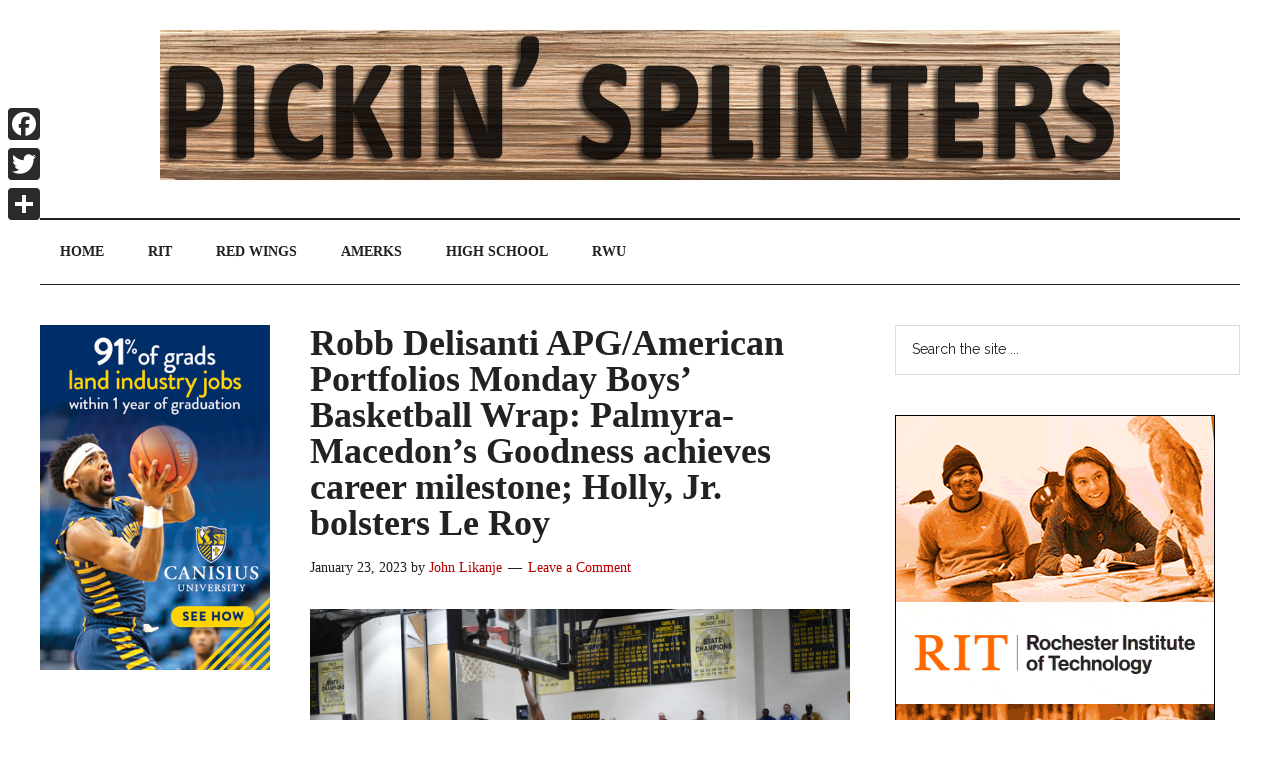

--- FILE ---
content_type: text/html; charset=UTF-8
request_url: https://pickinsplinters.com/2023/01/23/robb-delisanti-apg-american-portfolios-monday-boys-basketball-wrap-palmyra-macedons-goodness-achieves-career-milestone-holly-jr-bolsters-le-roy/
body_size: 92242
content:
<!DOCTYPE html>
<html lang="en-US" prefix="og: https://ogp.me/ns#">
<head>
<meta charset="UTF-8">
<meta name="viewport" content="width=device-width, initial-scale=1">
<script>
window.JetpackScriptData = {"site":{"icon":"https://i0.wp.com/pickinsplinters.com/wp-content/uploads/2019/03/cropped-PickinSplinters_web_Cream-3.png?w=64\u0026ssl=1","title":"Pickin\u0026#039; Splinters","host":"unknown","is_wpcom_platform":false}};
</script>
	<style>img:is([sizes="auto" i], [sizes^="auto," i]) { contain-intrinsic-size: 3000px 1500px }</style>
	
            <script data-no-defer="1" data-ezscrex="false" data-cfasync="false" data-pagespeed-no-defer data-cookieconsent="ignore">
                var ctPublicFunctions = {"_ajax_nonce":"d2ab743746","_rest_nonce":"8c77711758","_ajax_url":"\/wp-admin\/admin-ajax.php","_rest_url":"https:\/\/pickinsplinters.com\/wp-json\/","data__cookies_type":"none","data__ajax_type":"rest","data__bot_detector_enabled":"1","data__frontend_data_log_enabled":1,"cookiePrefix":"","wprocket_detected":false,"host_url":"pickinsplinters.com","text__ee_click_to_select":"Click to select the whole data","text__ee_original_email":"The complete one is","text__ee_got_it":"Got it","text__ee_blocked":"Blocked","text__ee_cannot_connect":"Cannot connect","text__ee_cannot_decode":"Can not decode email. Unknown reason","text__ee_email_decoder":"CleanTalk email decoder","text__ee_wait_for_decoding":"The magic is on the way!","text__ee_decoding_process":"Please wait a few seconds while we decode the contact data."}
            </script>
        
            <script data-no-defer="1" data-ezscrex="false" data-cfasync="false" data-pagespeed-no-defer data-cookieconsent="ignore">
                var ctPublic = {"_ajax_nonce":"d2ab743746","settings__forms__check_internal":"1","settings__forms__check_external":"1","settings__forms__force_protection":0,"settings__forms__search_test":"1","settings__data__bot_detector_enabled":"1","settings__sfw__anti_crawler":0,"blog_home":"https:\/\/pickinsplinters.com\/","pixel__setting":"3","pixel__enabled":false,"pixel__url":null,"data__email_check_before_post":"1","data__email_check_exist_post":0,"data__cookies_type":"none","data__key_is_ok":true,"data__visible_fields_required":true,"wl_brandname":"Anti-Spam by CleanTalk","wl_brandname_short":"CleanTalk","ct_checkjs_key":877447258,"emailEncoderPassKey":"3d6d17e4d03d5528b60b27a145c9c9a4","bot_detector_forms_excluded":"W10=","advancedCacheExists":false,"varnishCacheExists":false,"wc_ajax_add_to_cart":false}
            </script>
        
	<!-- This site is optimized with the Yoast SEO plugin v25.6 - https://yoast.com/wordpress/plugins/seo/ -->
	<title>Robb Delisanti APG/American Portfolios Monday Boys&rsquo; Basketball Wrap: Palmyra-Macedon's Goodness achieves career milestone; Holly, Jr. bolsters Le Roy - Pickin' Splinters</title>
	<link rel="canonical" href="https://pickinsplinters.com/2023/01/23/robb-delisanti-apg-american-portfolios-monday-boys-basketball-wrap-palmyra-macedons-goodness-achieves-career-milestone-holly-jr-bolsters-le-roy/">
	<meta property="og:locale" content="en_US">
	<meta property="og:type" content="article">
	<meta property="og:title" content="Robb Delisanti APG/American Portfolios Monday Boys&rsquo; Basketball Wrap: Palmyra-Macedon's Goodness achieves career milestone; Holly, Jr. bolsters Le Roy - Pickin' Splinters">
	<meta property="og:description" content="Scores and recaps from Monday&rsquo;s Section V Boys&rsquo; Basketball action&hellip;..">
	<meta property="og:url" content="https://pickinsplinters.com/2023/01/23/robb-delisanti-apg-american-portfolios-monday-boys-basketball-wrap-palmyra-macedons-goodness-achieves-career-milestone-holly-jr-bolsters-le-roy/">
	<meta property="og:site_name" content="Pickin' Splinters">
	<meta property="article:published_time" content="2023-01-24T04:00:00+00:00">
	<meta property="article:modified_time" content="2023-01-25T04:11:24+00:00">
	<meta property="og:image" content="https://pickinsplinters.com/wp-content/uploads/2023/01/20230123_CC-v-HFL_4319a1200.jpg">
	<meta property="og:image:width" content="1200">
	<meta property="og:image:height" content="800">
	<meta property="og:image:type" content="image/jpeg">
	<meta name="author" content="John Likanje">
	<meta name="twitter:card" content="summary_large_image">
	<meta name="twitter:label1" content="Written by">
	<meta name="twitter:data1" content="John Likanje">
	<meta name="twitter:label2" content="Est. reading time">
	<meta name="twitter:data2" content="6 minutes">
	<script type="application/ld+json" class="yoast-schema-graph">{"@context":"https://schema.org","@graph":[{"@type":"Article","@id":"https://pickinsplinters.com/2023/01/23/robb-delisanti-apg-american-portfolios-monday-boys-basketball-wrap-palmyra-macedons-goodness-achieves-career-milestone-holly-jr-bolsters-le-roy/#article","isPartOf":{"@id":"https://pickinsplinters.com/2023/01/23/robb-delisanti-apg-american-portfolios-monday-boys-basketball-wrap-palmyra-macedons-goodness-achieves-career-milestone-holly-jr-bolsters-le-roy/"},"author":{"name":"John Likanje","@id":"https://pickinsplinters.com/#/schema/person/e0090ea4f7e97c6756f51f4412b0a9fe"},"headline":"Robb Delisanti APG/American Portfolios Monday Boys&rsquo; Basketball Wrap: Palmyra-Macedon&#8217;s Goodness achieves career milestone; Holly, Jr. bolsters Le Roy","datePublished":"2023-01-24T04:00:00+00:00","dateModified":"2023-01-25T04:11:24+00:00","mainEntityOfPage":{"@id":"https://pickinsplinters.com/2023/01/23/robb-delisanti-apg-american-portfolios-monday-boys-basketball-wrap-palmyra-macedons-goodness-achieves-career-milestone-holly-jr-bolsters-le-roy/"},"wordCount":1194,"commentCount":0,"publisher":{"@id":"https://pickinsplinters.com/#organization"},"image":{"@id":"https://pickinsplinters.com/2023/01/23/robb-delisanti-apg-american-portfolios-monday-boys-basketball-wrap-palmyra-macedons-goodness-achieves-career-milestone-holly-jr-bolsters-le-roy/#primaryimage"},"thumbnailUrl":"https://pickinsplinters.com/wp-content/uploads/2023/01/20230123_CC-v-HFL_4319a1200.jpg","articleSection":["High School","Pine Pieces"],"inLanguage":"en-US","potentialAction":[{"@type":"CommentAction","name":"Comment","target":["https://pickinsplinters.com/2023/01/23/robb-delisanti-apg-american-portfolios-monday-boys-basketball-wrap-palmyra-macedons-goodness-achieves-career-milestone-holly-jr-bolsters-le-roy/#respond"]}]},{"@type":"WebPage","@id":"https://pickinsplinters.com/2023/01/23/robb-delisanti-apg-american-portfolios-monday-boys-basketball-wrap-palmyra-macedons-goodness-achieves-career-milestone-holly-jr-bolsters-le-roy/","url":"https://pickinsplinters.com/2023/01/23/robb-delisanti-apg-american-portfolios-monday-boys-basketball-wrap-palmyra-macedons-goodness-achieves-career-milestone-holly-jr-bolsters-le-roy/","name":"Robb Delisanti APG/American Portfolios Monday Boys&rsquo; Basketball Wrap: Palmyra-Macedon's Goodness achieves career milestone; Holly, Jr. bolsters Le Roy - Pickin&#039; Splinters","isPartOf":{"@id":"https://pickinsplinters.com/#website"},"primaryImageOfPage":{"@id":"https://pickinsplinters.com/2023/01/23/robb-delisanti-apg-american-portfolios-monday-boys-basketball-wrap-palmyra-macedons-goodness-achieves-career-milestone-holly-jr-bolsters-le-roy/#primaryimage"},"image":{"@id":"https://pickinsplinters.com/2023/01/23/robb-delisanti-apg-american-portfolios-monday-boys-basketball-wrap-palmyra-macedons-goodness-achieves-career-milestone-holly-jr-bolsters-le-roy/#primaryimage"},"thumbnailUrl":"https://pickinsplinters.com/wp-content/uploads/2023/01/20230123_CC-v-HFL_4319a1200.jpg","datePublished":"2023-01-24T04:00:00+00:00","dateModified":"2023-01-25T04:11:24+00:00","inLanguage":"en-US","potentialAction":[{"@type":"ReadAction","target":["https://pickinsplinters.com/2023/01/23/robb-delisanti-apg-american-portfolios-monday-boys-basketball-wrap-palmyra-macedons-goodness-achieves-career-milestone-holly-jr-bolsters-le-roy/"]}]},{"@type":"ImageObject","inLanguage":"en-US","@id":"https://pickinsplinters.com/2023/01/23/robb-delisanti-apg-american-portfolios-monday-boys-basketball-wrap-palmyra-macedons-goodness-achieves-career-milestone-holly-jr-bolsters-le-roy/#primaryimage","url":"https://pickinsplinters.com/wp-content/uploads/2023/01/20230123_CC-v-HFL_4319a1200.jpg","contentUrl":"https://pickinsplinters.com/wp-content/uploads/2023/01/20230123_CC-v-HFL_4319a1200.jpg","width":1200,"height":800,"caption":"Churchville-Chili's Jaoquon Thomas (4) goes to the basket during Monday's action. (Photo: RON ANDREWS)"},{"@type":"WebSite","@id":"https://pickinsplinters.com/#website","url":"https://pickinsplinters.com/","name":"Pickin' Splinters","description":"Rochester&#039;s Independent Sports Source","publisher":{"@id":"https://pickinsplinters.com/#organization"},"potentialAction":[{"@type":"SearchAction","target":{"@type":"EntryPoint","urlTemplate":"https://pickinsplinters.com/?s={search_term_string}"},"query-input":{"@type":"PropertyValueSpecification","valueRequired":true,"valueName":"search_term_string"}}],"inLanguage":"en-US"},{"@type":"Organization","@id":"https://pickinsplinters.com/#organization","name":"Pickin' Splinters","url":"https://pickinsplinters.com/","logo":{"@type":"ImageObject","inLanguage":"en-US","@id":"https://pickinsplinters.com/#/schema/logo/image/","url":"https://pickinsplinters.com/wp-content/uploads/2021/08/cropped-Pickin-Splinters-Header-960x150-1.jpeg","contentUrl":"https://pickinsplinters.com/wp-content/uploads/2021/08/cropped-Pickin-Splinters-Header-960x150-1.jpeg","width":960,"height":150,"caption":"Pickin' Splinters"},"image":{"@id":"https://pickinsplinters.com/#/schema/logo/image/"}},{"@type":"Person","@id":"https://pickinsplinters.com/#/schema/person/e0090ea4f7e97c6756f51f4412b0a9fe","name":"John Likanje","image":{"@type":"ImageObject","inLanguage":"en-US","@id":"https://pickinsplinters.com/#/schema/person/image/","url":"https://secure.gravatar.com/avatar/168de7eb80f3013cb32463f9950fc51b8b892fbec488647b2f88b2b874da94e6?s=96&d=blank&r=g","contentUrl":"https://secure.gravatar.com/avatar/168de7eb80f3013cb32463f9950fc51b8b892fbec488647b2f88b2b874da94e6?s=96&d=blank&r=g","caption":"John Likanje"},"url":"https://pickinsplinters.com/author/johnmitchelllikanje/"}]}</script>
	<!-- / Yoast SEO plugin. -->



<!-- Search Engine Optimization by Rank Math PRO - https://rankmath.com/ -->
<title>Robb Delisanti APG/American Portfolios Monday Boys&rsquo; Basketball Wrap: Palmyra-Macedon's Goodness achieves career milestone; Holly, Jr. bolsters Le Roy - Pickin' Splinters</title>
<meta name="description" content="Scores and recaps from Monday&rsquo;s Section V Boys&rsquo; Basketball action&hellip;..">
<meta name="robots" content="index, follow, max-snippet:-1, max-video-preview:-1, max-image-preview:large">
<link rel="canonical" href="https://pickinsplinters.com/2023/01/23/robb-delisanti-apg-american-portfolios-monday-boys-basketball-wrap-palmyra-macedons-goodness-achieves-career-milestone-holly-jr-bolsters-le-roy/">
<meta property="og:locale" content="en_US">
<meta property="og:type" content="article">
<meta property="og:title" content="Robb Delisanti APG/American Portfolios Monday Boys&rsquo; Basketball Wrap: Palmyra-Macedon's Goodness achieves career milestone; Holly, Jr. bolsters Le Roy - Pickin' Splinters">
<meta property="og:description" content="Scores and recaps from Monday&rsquo;s Section V Boys&rsquo; Basketball action&hellip;..">
<meta property="og:url" content="https://pickinsplinters.com/2023/01/23/robb-delisanti-apg-american-portfolios-monday-boys-basketball-wrap-palmyra-macedons-goodness-achieves-career-milestone-holly-jr-bolsters-le-roy/">
<meta property="og:site_name" content="Pickin' Splinters">
<meta property="article:section" content="High School">
<meta property="og:updated_time" content="2023-01-24T23:11:24-05:00">
<meta property="og:image" content="https://pickinsplinters.com/wp-content/uploads/2023/01/20230123_CC-v-HFL_4319a1200.jpg">
<meta property="og:image:secure_url" content="https://pickinsplinters.com/wp-content/uploads/2023/01/20230123_CC-v-HFL_4319a1200.jpg">
<meta property="og:image:width" content="1200">
<meta property="og:image:height" content="800">
<meta property="og:image:alt" content="Robb Delisanti APG/American Portfolios Monday Boys&rsquo; Basketball Wrap: Palmyra-Macedon&rsquo;s Goodness achieves career milestone; Holly, Jr. bolsters Le Roy">
<meta property="og:image:type" content="image/jpeg">
<meta property="article:published_time" content="2023-01-23T23:00:00-05:00">
<meta property="article:modified_time" content="2023-01-24T23:11:24-05:00">
<meta name="twitter:card" content="summary_large_image">
<meta name="twitter:title" content="Robb Delisanti APG/American Portfolios Monday Boys&rsquo; Basketball Wrap: Palmyra-Macedon's Goodness achieves career milestone; Holly, Jr. bolsters Le Roy - Pickin' Splinters">
<meta name="twitter:description" content="Scores and recaps from Monday&rsquo;s Section V Boys&rsquo; Basketball action&hellip;..">
<meta name="twitter:image" content="https://pickinsplinters.com/wp-content/uploads/2023/01/20230123_CC-v-HFL_4319a1200.jpg">
<meta name="twitter:label1" content="Written by">
<meta name="twitter:data1" content="John Likanje">
<meta name="twitter:label2" content="Time to read">
<meta name="twitter:data2" content="5 minutes">
<script type="application/ld+json" class="rank-math-schema-pro">{"@context":"https://schema.org","@graph":[{"@type":["Person","Organization"],"@id":"https://pickinsplinters.com/#person","name":"KatieDahl","logo":{"@type":"ImageObject","@id":"https://pickinsplinters.com/#logo","url":"https://pickinsplinters.com/wp-content/uploads/2019/03/PickinSplinters_web_Cream-3.png","contentUrl":"https://pickinsplinters.com/wp-content/uploads/2019/03/PickinSplinters_web_Cream-3.png","caption":"KatieDahl","inLanguage":"en-US","width":"900","height":"818"},"image":{"@type":"ImageObject","@id":"https://pickinsplinters.com/#logo","url":"https://pickinsplinters.com/wp-content/uploads/2019/03/PickinSplinters_web_Cream-3.png","contentUrl":"https://pickinsplinters.com/wp-content/uploads/2019/03/PickinSplinters_web_Cream-3.png","caption":"KatieDahl","inLanguage":"en-US","width":"900","height":"818"}},{"@type":"WebSite","@id":"https://pickinsplinters.com/#website","url":"https://pickinsplinters.com","name":"KatieDahl","publisher":{"@id":"https://pickinsplinters.com/#person"},"inLanguage":"en-US"},{"@type":"ImageObject","@id":"https://pickinsplinters.com/wp-content/uploads/2023/01/20230123_CC-v-HFL_4319a1200.jpg","url":"https://pickinsplinters.com/wp-content/uploads/2023/01/20230123_CC-v-HFL_4319a1200.jpg","width":"1200","height":"800","inLanguage":"en-US"},{"@type":"WebPage","@id":"https://pickinsplinters.com/2023/01/23/robb-delisanti-apg-american-portfolios-monday-boys-basketball-wrap-palmyra-macedons-goodness-achieves-career-milestone-holly-jr-bolsters-le-roy/#webpage","url":"https://pickinsplinters.com/2023/01/23/robb-delisanti-apg-american-portfolios-monday-boys-basketball-wrap-palmyra-macedons-goodness-achieves-career-milestone-holly-jr-bolsters-le-roy/","name":"Robb Delisanti APG/American Portfolios Monday Boys\u2019 Basketball Wrap: Palmyra-Macedon&#039;s Goodness achieves career milestone; Holly, Jr. bolsters Le Roy - Pickin&#039; Splinters","datePublished":"2023-01-23T23:00:00-05:00","dateModified":"2023-01-24T23:11:24-05:00","isPartOf":{"@id":"https://pickinsplinters.com/#website"},"primaryImageOfPage":{"@id":"https://pickinsplinters.com/wp-content/uploads/2023/01/20230123_CC-v-HFL_4319a1200.jpg"},"inLanguage":"en-US"},{"@type":"Person","@id":"https://pickinsplinters.com/author/johnmitchelllikanje/","name":"John Likanje","url":"https://pickinsplinters.com/author/johnmitchelllikanje/","image":{"@type":"ImageObject","@id":"https://secure.gravatar.com/avatar/168de7eb80f3013cb32463f9950fc51b8b892fbec488647b2f88b2b874da94e6?s=96&amp;d=blank&amp;r=g","url":"https://secure.gravatar.com/avatar/168de7eb80f3013cb32463f9950fc51b8b892fbec488647b2f88b2b874da94e6?s=96&amp;d=blank&amp;r=g","caption":"John Likanje","inLanguage":"en-US"}},{"@type":"BlogPosting","headline":"Robb Delisanti APG/American Portfolios Monday Boys\u2019 Basketball Wrap: Palmyra-Macedon&#039;s Goodness","datePublished":"2023-01-23T23:00:00-05:00","dateModified":"2023-01-24T23:11:24-05:00","author":{"@id":"https://pickinsplinters.com/author/johnmitchelllikanje/","name":"John Likanje"},"publisher":{"@id":"https://pickinsplinters.com/#person"},"description":"Scores and recaps from Monday\u2019s Section V Boys\u2019 Basketball action\u2026..","name":"Robb Delisanti APG/American Portfolios Monday Boys\u2019 Basketball Wrap: Palmyra-Macedon&#039;s Goodness","@id":"https://pickinsplinters.com/2023/01/23/robb-delisanti-apg-american-portfolios-monday-boys-basketball-wrap-palmyra-macedons-goodness-achieves-career-milestone-holly-jr-bolsters-le-roy/#richSnippet","isPartOf":{"@id":"https://pickinsplinters.com/2023/01/23/robb-delisanti-apg-american-portfolios-monday-boys-basketball-wrap-palmyra-macedons-goodness-achieves-career-milestone-holly-jr-bolsters-le-roy/#webpage"},"image":{"@id":"https://pickinsplinters.com/wp-content/uploads/2023/01/20230123_CC-v-HFL_4319a1200.jpg"},"inLanguage":"en-US","mainEntityOfPage":{"@id":"https://pickinsplinters.com/2023/01/23/robb-delisanti-apg-american-portfolios-monday-boys-basketball-wrap-palmyra-macedons-goodness-achieves-career-milestone-holly-jr-bolsters-le-roy/#webpage"}}]}</script>
<!-- /Rank Math WordPress SEO plugin -->

<link rel="dns-prefetch" href="//static.addtoany.com">
<link rel="dns-prefetch" href="//moderate.cleantalk.org">
<link rel="dns-prefetch" href="//stats.wp.com">
<link rel="dns-prefetch" href="//fonts.googleapis.com">
<link rel="alternate" type="application/rss+xml" title="Pickin' Splinters &raquo; Feed" href="https://pickinsplinters.com/feed/">
<link rel="alternate" type="application/rss+xml" title="Pickin' Splinters &raquo; Comments Feed" href="https://pickinsplinters.com/comments/feed/">
<link rel="alternate" type="application/rss+xml" title="Pickin' Splinters &raquo; Robb Delisanti APG/American Portfolios Monday Boys&rsquo; Basketball Wrap: Palmyra-Macedon&rsquo;s Goodness achieves career milestone; Holly, Jr. bolsters Le Roy Comments Feed" href="https://pickinsplinters.com/2023/01/23/robb-delisanti-apg-american-portfolios-monday-boys-basketball-wrap-palmyra-macedons-goodness-achieves-career-milestone-holly-jr-bolsters-le-roy/feed/">
<script>
window._wpemojiSettings = {"baseUrl":"https:\/\/s.w.org\/images\/core\/emoji\/16.0.1\/72x72\/","ext":".png","svgUrl":"https:\/\/s.w.org\/images\/core\/emoji\/16.0.1\/svg\/","svgExt":".svg","source":{"concatemoji":"https:\/\/pickinsplinters.com\/wp-includes\/js\/wp-emoji-release.min.js?ver=6.8.2"}};
/*! This file is auto-generated */
!function(s,n){var o,i,e;function c(e){try{var t={supportTests:e,timestamp:(new Date).valueOf()};sessionStorage.setItem(o,JSON.stringify(t))}catch(e){}}function p(e,t,n){e.clearRect(0,0,e.canvas.width,e.canvas.height),e.fillText(t,0,0);var t=new Uint32Array(e.getImageData(0,0,e.canvas.width,e.canvas.height).data),a=(e.clearRect(0,0,e.canvas.width,e.canvas.height),e.fillText(n,0,0),new Uint32Array(e.getImageData(0,0,e.canvas.width,e.canvas.height).data));return t.every(function(e,t){return e===a[t]})}function u(e,t){e.clearRect(0,0,e.canvas.width,e.canvas.height),e.fillText(t,0,0);for(var n=e.getImageData(16,16,1,1),a=0;a<n.data.length;a++)if(0!==n.data[a])return!1;return!0}function f(e,t,n,a){switch(t){case"flag":return n(e,"\ud83c\udff3\ufe0f\u200d\u26a7\ufe0f","\ud83c\udff3\ufe0f\u200b\u26a7\ufe0f")?!1:!n(e,"\ud83c\udde8\ud83c\uddf6","\ud83c\udde8\u200b\ud83c\uddf6")&&!n(e,"\ud83c\udff4\udb40\udc67\udb40\udc62\udb40\udc65\udb40\udc6e\udb40\udc67\udb40\udc7f","\ud83c\udff4\u200b\udb40\udc67\u200b\udb40\udc62\u200b\udb40\udc65\u200b\udb40\udc6e\u200b\udb40\udc67\u200b\udb40\udc7f");case"emoji":return!a(e,"\ud83e\udedf")}return!1}function g(e,t,n,a){var r="undefined"!=typeof WorkerGlobalScope&&self instanceof WorkerGlobalScope?new OffscreenCanvas(300,150):s.createElement("canvas"),o=r.getContext("2d",{willReadFrequently:!0}),i=(o.textBaseline="top",o.font="600 32px Arial",{});return e.forEach(function(e){i[e]=t(o,e,n,a)}),i}function t(e){var t=s.createElement("script");t.src=e,t.defer=!0,s.head.appendChild(t)}"undefined"!=typeof Promise&&(o="wpEmojiSettingsSupports",i=["flag","emoji"],n.supports={everything:!0,everythingExceptFlag:!0},e=new Promise(function(e){s.addEventListener("DOMContentLoaded",e,{once:!0})}),new Promise(function(t){var n=function(){try{var e=JSON.parse(sessionStorage.getItem(o));if("object"==typeof e&&"number"==typeof e.timestamp&&(new Date).valueOf()<e.timestamp+604800&&"object"==typeof e.supportTests)return e.supportTests}catch(e){}return null}();if(!n){if("undefined"!=typeof Worker&&"undefined"!=typeof OffscreenCanvas&&"undefined"!=typeof URL&&URL.createObjectURL&&"undefined"!=typeof Blob)try{var e="postMessage("+g.toString()+"("+[JSON.stringify(i),f.toString(),p.toString(),u.toString()].join(",")+"));",a=new Blob([e],{type:"text/javascript"}),r=new Worker(URL.createObjectURL(a),{name:"wpTestEmojiSupports"});return void(r.onmessage=function(e){c(n=e.data),r.terminate(),t(n)})}catch(e){}c(n=g(i,f,p,u))}t(n)}).then(function(e){for(var t in e)n.supports[t]=e[t],n.supports.everything=n.supports.everything&&n.supports[t],"flag"!==t&&(n.supports.everythingExceptFlag=n.supports.everythingExceptFlag&&n.supports[t]);n.supports.everythingExceptFlag=n.supports.everythingExceptFlag&&!n.supports.flag,n.DOMReady=!1,n.readyCallback=function(){n.DOMReady=!0}}).then(function(){return e}).then(function(){var e;n.supports.everything||(n.readyCallback(),(e=n.source||{}).concatemoji?t(e.concatemoji):e.wpemoji&&e.twemoji&&(t(e.twemoji),t(e.wpemoji)))}))}((window,document),window._wpemojiSettings);
</script>
<link rel="stylesheet" id="genesis-blocks-style-css-css" href="https://pickinsplinters.com/wp-content/plugins/genesis-blocks/dist/style-blocks.build.css?ver=1753996734" media="all">
<link rel="stylesheet" id="magazine-pro-css" href="https://pickinsplinters.com/wp-content/themes/magazine-pro/style.css?ver=3.7.0" media="all">
<style id="magazine-pro-inline-css">


		button:focus,
		button:hover,
		input[type="button"]:focus,
		input[type="button"]:hover,
		input[type="reset"]:focus,
		input[type="reset"]:hover,
		input[type="submit"]:focus,
		input[type="submit"]:hover,
		.archive-pagination li a:focus,
		.archive-pagination li a:hover,
		.archive-pagination li.active a,
		.button:focus,
		.button:hover,
		.entry-content .button:focus,
		.entry-content .button:hover,
		.sidebar .tagcloud a:focus,
		.sidebar .tagcloud a:hover,
		.sidebar .widget a.button:focus,
		.sidebar .widget a.button:hover,
		.site-container div.wpforms-container-full .wpforms-form input[type="submit"]:focus,
		.site-container div.wpforms-container-full .wpforms-form input[type="submit"]:hover,
		.site-container div.wpforms-container-full .wpforms-form button[type="submit"]:focus,
		.site-container div.wpforms-container-full .wpforms-form button[type="submit"]:hover,
		.widget-area .enews-widget input[type="submit"] {
			background-color: #b70000;
			color: #ffffff;
		}

		

		a,
		.entry-title a:focus,
		.entry-title a:hover,
		.nav-secondary .genesis-nav-menu a:focus,
		.nav-secondary .genesis-nav-menu a:hover,
		.nav-secondary .genesis-nav-menu .current-menu-item > a,
		.nav-secondary .genesis-nav-menu .sub-menu .current-menu-item > a:focus,
		.nav-secondary .genesis-nav-menu .sub-menu .current-menu-item > a:hover {
			color: #b70000;
		}
		
		.custom-logo-link,
		.wp-custom-logo .title-area {
			max-width: 1600px;
		}

		.wp-custom-logo .header-widget-area {
			max-width: calc(99% - 1600px);
		}
		
		.site-header .search-form,
		.wp-custom-logo .site-header .widget-area,
		.wp-custom-logo .title-area {
			float: none;
			margin: 0 auto;
			text-align: center;
		}

		.wp-custom-logo .site-header .widget-area {
			margin-top: 20px;
			max-width: 100
		}

		.site-header .search-form {
			max-width: 1600px;
		}
		
</style>
<style id="wp-emoji-styles-inline-css">

	img.wp-smiley, img.emoji {
		display: inline !important;
		border: none !important;
		box-shadow: none !important;
		height: 1em !important;
		width: 1em !important;
		margin: 0 0.07em !important;
		vertical-align: -0.1em !important;
		background: none !important;
		padding: 0 !important;
	}
</style>
<link rel="stylesheet" id="wp-block-library-css" href="https://pickinsplinters.com/wp-includes/css/dist/block-library/style.min.css?ver=6.8.2" media="all">
<style id="classic-theme-styles-inline-css">
/*! This file is auto-generated */
.wp-block-button__link{color:#fff;background-color:#32373c;border-radius:9999px;box-shadow:none;text-decoration:none;padding:calc(.667em + 2px) calc(1.333em + 2px);font-size:1.125em}.wp-block-file__button{background:#32373c;color:#fff;text-decoration:none}
</style>
<link rel="stylesheet" id="mediaelement-css" href="https://pickinsplinters.com/wp-includes/js/mediaelement/mediaelementplayer-legacy.min.css?ver=4.2.17" media="all">
<link rel="stylesheet" id="wp-mediaelement-css" href="https://pickinsplinters.com/wp-includes/js/mediaelement/wp-mediaelement.min.css?ver=6.8.2" media="all">
<style id="jetpack-sharing-buttons-style-inline-css">
.jetpack-sharing-buttons__services-list{display:flex;flex-direction:row;flex-wrap:wrap;gap:0;list-style-type:none;margin:5px;padding:0}.jetpack-sharing-buttons__services-list.has-small-icon-size{font-size:12px}.jetpack-sharing-buttons__services-list.has-normal-icon-size{font-size:16px}.jetpack-sharing-buttons__services-list.has-large-icon-size{font-size:24px}.jetpack-sharing-buttons__services-list.has-huge-icon-size{font-size:36px}@media print{.jetpack-sharing-buttons__services-list{display:none!important}}.editor-styles-wrapper .wp-block-jetpack-sharing-buttons{gap:0;padding-inline-start:0}ul.jetpack-sharing-buttons__services-list.has-background{padding:1.25em 2.375em}
</style>
<style id="global-styles-inline-css">
:root{--wp--preset--aspect-ratio--square: 1;--wp--preset--aspect-ratio--4-3: 4/3;--wp--preset--aspect-ratio--3-4: 3/4;--wp--preset--aspect-ratio--3-2: 3/2;--wp--preset--aspect-ratio--2-3: 2/3;--wp--preset--aspect-ratio--16-9: 16/9;--wp--preset--aspect-ratio--9-16: 9/16;--wp--preset--color--black: #000000;--wp--preset--color--cyan-bluish-gray: #abb8c3;--wp--preset--color--white: #ffffff;--wp--preset--color--pale-pink: #f78da7;--wp--preset--color--vivid-red: #cf2e2e;--wp--preset--color--luminous-vivid-orange: #ff6900;--wp--preset--color--luminous-vivid-amber: #fcb900;--wp--preset--color--light-green-cyan: #7bdcb5;--wp--preset--color--vivid-green-cyan: #00d084;--wp--preset--color--pale-cyan-blue: #8ed1fc;--wp--preset--color--vivid-cyan-blue: #0693e3;--wp--preset--color--vivid-purple: #9b51e0;--wp--preset--color--theme-primary: #b70000;--wp--preset--color--theme-secondary: #b70000;--wp--preset--gradient--vivid-cyan-blue-to-vivid-purple: linear-gradient(135deg,rgba(6,147,227,1) 0%,rgb(155,81,224) 100%);--wp--preset--gradient--light-green-cyan-to-vivid-green-cyan: linear-gradient(135deg,rgb(122,220,180) 0%,rgb(0,208,130) 100%);--wp--preset--gradient--luminous-vivid-amber-to-luminous-vivid-orange: linear-gradient(135deg,rgba(252,185,0,1) 0%,rgba(255,105,0,1) 100%);--wp--preset--gradient--luminous-vivid-orange-to-vivid-red: linear-gradient(135deg,rgba(255,105,0,1) 0%,rgb(207,46,46) 100%);--wp--preset--gradient--very-light-gray-to-cyan-bluish-gray: linear-gradient(135deg,rgb(238,238,238) 0%,rgb(169,184,195) 100%);--wp--preset--gradient--cool-to-warm-spectrum: linear-gradient(135deg,rgb(74,234,220) 0%,rgb(151,120,209) 20%,rgb(207,42,186) 40%,rgb(238,44,130) 60%,rgb(251,105,98) 80%,rgb(254,248,76) 100%);--wp--preset--gradient--blush-light-purple: linear-gradient(135deg,rgb(255,206,236) 0%,rgb(152,150,240) 100%);--wp--preset--gradient--blush-bordeaux: linear-gradient(135deg,rgb(254,205,165) 0%,rgb(254,45,45) 50%,rgb(107,0,62) 100%);--wp--preset--gradient--luminous-dusk: linear-gradient(135deg,rgb(255,203,112) 0%,rgb(199,81,192) 50%,rgb(65,88,208) 100%);--wp--preset--gradient--pale-ocean: linear-gradient(135deg,rgb(255,245,203) 0%,rgb(182,227,212) 50%,rgb(51,167,181) 100%);--wp--preset--gradient--electric-grass: linear-gradient(135deg,rgb(202,248,128) 0%,rgb(113,206,126) 100%);--wp--preset--gradient--midnight: linear-gradient(135deg,rgb(2,3,129) 0%,rgb(40,116,252) 100%);--wp--preset--font-size--small: 12px;--wp--preset--font-size--medium: 20px;--wp--preset--font-size--large: 20px;--wp--preset--font-size--x-large: 42px;--wp--preset--font-size--normal: 16px;--wp--preset--font-size--larger: 24px;--wp--preset--spacing--20: 0.44rem;--wp--preset--spacing--30: 0.67rem;--wp--preset--spacing--40: 1rem;--wp--preset--spacing--50: 1.5rem;--wp--preset--spacing--60: 2.25rem;--wp--preset--spacing--70: 3.38rem;--wp--preset--spacing--80: 5.06rem;--wp--preset--shadow--natural: 6px 6px 9px rgba(0, 0, 0, 0.2);--wp--preset--shadow--deep: 12px 12px 50px rgba(0, 0, 0, 0.4);--wp--preset--shadow--sharp: 6px 6px 0px rgba(0, 0, 0, 0.2);--wp--preset--shadow--outlined: 6px 6px 0px -3px rgba(255, 255, 255, 1), 6px 6px rgba(0, 0, 0, 1);--wp--preset--shadow--crisp: 6px 6px 0px rgba(0, 0, 0, 1);}:where(.is-layout-flex){gap: 0.5em;}:where(.is-layout-grid){gap: 0.5em;}body .is-layout-flex{display: flex;}.is-layout-flex{flex-wrap: wrap;align-items: center;}.is-layout-flex > :is(*, div){margin: 0;}body .is-layout-grid{display: grid;}.is-layout-grid > :is(*, div){margin: 0;}:where(.wp-block-columns.is-layout-flex){gap: 2em;}:where(.wp-block-columns.is-layout-grid){gap: 2em;}:where(.wp-block-post-template.is-layout-flex){gap: 1.25em;}:where(.wp-block-post-template.is-layout-grid){gap: 1.25em;}.has-black-color{color: var(--wp--preset--color--black) !important;}.has-cyan-bluish-gray-color{color: var(--wp--preset--color--cyan-bluish-gray) !important;}.has-white-color{color: var(--wp--preset--color--white) !important;}.has-pale-pink-color{color: var(--wp--preset--color--pale-pink) !important;}.has-vivid-red-color{color: var(--wp--preset--color--vivid-red) !important;}.has-luminous-vivid-orange-color{color: var(--wp--preset--color--luminous-vivid-orange) !important;}.has-luminous-vivid-amber-color{color: var(--wp--preset--color--luminous-vivid-amber) !important;}.has-light-green-cyan-color{color: var(--wp--preset--color--light-green-cyan) !important;}.has-vivid-green-cyan-color{color: var(--wp--preset--color--vivid-green-cyan) !important;}.has-pale-cyan-blue-color{color: var(--wp--preset--color--pale-cyan-blue) !important;}.has-vivid-cyan-blue-color{color: var(--wp--preset--color--vivid-cyan-blue) !important;}.has-vivid-purple-color{color: var(--wp--preset--color--vivid-purple) !important;}.has-black-background-color{background-color: var(--wp--preset--color--black) !important;}.has-cyan-bluish-gray-background-color{background-color: var(--wp--preset--color--cyan-bluish-gray) !important;}.has-white-background-color{background-color: var(--wp--preset--color--white) !important;}.has-pale-pink-background-color{background-color: var(--wp--preset--color--pale-pink) !important;}.has-vivid-red-background-color{background-color: var(--wp--preset--color--vivid-red) !important;}.has-luminous-vivid-orange-background-color{background-color: var(--wp--preset--color--luminous-vivid-orange) !important;}.has-luminous-vivid-amber-background-color{background-color: var(--wp--preset--color--luminous-vivid-amber) !important;}.has-light-green-cyan-background-color{background-color: var(--wp--preset--color--light-green-cyan) !important;}.has-vivid-green-cyan-background-color{background-color: var(--wp--preset--color--vivid-green-cyan) !important;}.has-pale-cyan-blue-background-color{background-color: var(--wp--preset--color--pale-cyan-blue) !important;}.has-vivid-cyan-blue-background-color{background-color: var(--wp--preset--color--vivid-cyan-blue) !important;}.has-vivid-purple-background-color{background-color: var(--wp--preset--color--vivid-purple) !important;}.has-black-border-color{border-color: var(--wp--preset--color--black) !important;}.has-cyan-bluish-gray-border-color{border-color: var(--wp--preset--color--cyan-bluish-gray) !important;}.has-white-border-color{border-color: var(--wp--preset--color--white) !important;}.has-pale-pink-border-color{border-color: var(--wp--preset--color--pale-pink) !important;}.has-vivid-red-border-color{border-color: var(--wp--preset--color--vivid-red) !important;}.has-luminous-vivid-orange-border-color{border-color: var(--wp--preset--color--luminous-vivid-orange) !important;}.has-luminous-vivid-amber-border-color{border-color: var(--wp--preset--color--luminous-vivid-amber) !important;}.has-light-green-cyan-border-color{border-color: var(--wp--preset--color--light-green-cyan) !important;}.has-vivid-green-cyan-border-color{border-color: var(--wp--preset--color--vivid-green-cyan) !important;}.has-pale-cyan-blue-border-color{border-color: var(--wp--preset--color--pale-cyan-blue) !important;}.has-vivid-cyan-blue-border-color{border-color: var(--wp--preset--color--vivid-cyan-blue) !important;}.has-vivid-purple-border-color{border-color: var(--wp--preset--color--vivid-purple) !important;}.has-vivid-cyan-blue-to-vivid-purple-gradient-background{background: var(--wp--preset--gradient--vivid-cyan-blue-to-vivid-purple) !important;}.has-light-green-cyan-to-vivid-green-cyan-gradient-background{background: var(--wp--preset--gradient--light-green-cyan-to-vivid-green-cyan) !important;}.has-luminous-vivid-amber-to-luminous-vivid-orange-gradient-background{background: var(--wp--preset--gradient--luminous-vivid-amber-to-luminous-vivid-orange) !important;}.has-luminous-vivid-orange-to-vivid-red-gradient-background{background: var(--wp--preset--gradient--luminous-vivid-orange-to-vivid-red) !important;}.has-very-light-gray-to-cyan-bluish-gray-gradient-background{background: var(--wp--preset--gradient--very-light-gray-to-cyan-bluish-gray) !important;}.has-cool-to-warm-spectrum-gradient-background{background: var(--wp--preset--gradient--cool-to-warm-spectrum) !important;}.has-blush-light-purple-gradient-background{background: var(--wp--preset--gradient--blush-light-purple) !important;}.has-blush-bordeaux-gradient-background{background: var(--wp--preset--gradient--blush-bordeaux) !important;}.has-luminous-dusk-gradient-background{background: var(--wp--preset--gradient--luminous-dusk) !important;}.has-pale-ocean-gradient-background{background: var(--wp--preset--gradient--pale-ocean) !important;}.has-electric-grass-gradient-background{background: var(--wp--preset--gradient--electric-grass) !important;}.has-midnight-gradient-background{background: var(--wp--preset--gradient--midnight) !important;}.has-small-font-size{font-size: var(--wp--preset--font-size--small) !important;}.has-medium-font-size{font-size: var(--wp--preset--font-size--medium) !important;}.has-large-font-size{font-size: var(--wp--preset--font-size--large) !important;}.has-x-large-font-size{font-size: var(--wp--preset--font-size--x-large) !important;}
:where(.wp-block-post-template.is-layout-flex){gap: 1.25em;}:where(.wp-block-post-template.is-layout-grid){gap: 1.25em;}
:where(.wp-block-columns.is-layout-flex){gap: 2em;}:where(.wp-block-columns.is-layout-grid){gap: 2em;}
:root :where(.wp-block-pullquote){font-size: 1.5em;line-height: 1.6;}
</style>
<link rel="stylesheet" id="cleantalk-public-css-css" href="https://pickinsplinters.com/wp-content/plugins/cleantalk-spam-protect/css/cleantalk-public.min.css?ver=6.60_1753996731" media="all">
<link rel="stylesheet" id="cleantalk-email-decoder-css-css" href="https://pickinsplinters.com/wp-content/plugins/cleantalk-spam-protect/css/cleantalk-email-decoder.min.css?ver=6.60_1753996734" media="all">
<link rel="stylesheet" id="printomatic-css-css" href="https://pickinsplinters.com/wp-content/plugins/print-o-matic/css/style.css?ver=2.0" media="all">
<style id="printomatic-css-inline-css">
@media print {
@media print {
  body {
    width: 100%;
    margin: 0;
    padding: 0;
  }

  .site-container,
  .site-inner,
  .content-sidebar-wrap,
  .content,
  .entry,
  .entry-content {
    width: 100% !important;
    max-width: 100% !important;
    margin: 0 !important;
    padding: 0 !important;
    float: none !important;
  }

  .entry-content {
    padding: 0 20px !important;
    box-sizing: border-box;
  }

  .sidebar,
  .site-header,
  .nav-secondary,
  .entry-footer,
  .after-entry,
  .site-footer {
    display: none !important;
  }

  img, figure {
    max-width: 100% !important;
    page-break-inside: avoid;
  }

  p, h1, h2, h3, h4, h5, h6 {
    orphans: 3;
    widows: 3;
  }

  h1, h2, h3, h4, h5, h6 {
    page-break-after: avoid;
  }
}
}

</style>
<link rel="stylesheet" id="dashicons-css" href="https://pickinsplinters.com/wp-includes/css/dashicons.min.css?ver=6.8.2" media="all">
<link rel="stylesheet" id="magazine-pro-fonts-css" href="https://fonts.googleapis.com/css?family=Roboto%3A300%2C400%7CRaleway%3A400%2C500%2C900&amp;ver=3.7.0" media="all">
<link rel="stylesheet" id="magazine-pro-gutenberg-css" href="https://pickinsplinters.com/wp-content/themes/magazine-pro/lib/gutenberg/front-end.css?ver=3.7.0" media="all">
<style id="magazine-pro-gutenberg-inline-css">
.gb-block-post-grid .gb-block-post-grid-more-link:hover,
.gb-block-post-grid header .gb-block-post-grid-title a:hover {
	color: #b70000;
}

.button-more-link.gb-block-post-grid .gb-block-post-grid-more-link:hover,
.gb-block-post-grid .is-grid .gb-block-post-grid-image a .gb-block-post-grid-date,
.site-container .wp-block-button .wp-block-button__link {
	background-color: #b70000;
	color: #ffffff;
}

.button-more-link.gb-block-post-grid .gb-block-post-grid-more-link:hover,
.wp-block-button .wp-block-button__link:not(.has-background),
.wp-block-button .wp-block-button__link:not(.has-background):focus,
.wp-block-button .wp-block-button__link:not(.has-background):hover {
	color: #ffffff;
}

.site-container .wp-block-button.is-style-outline .wp-block-button__link {
	color: #b70000;
}

.site-container .wp-block-button.is-style-outline .wp-block-button__link:focus,
.site-container .wp-block-button.is-style-outline .wp-block-button__link:hover {
	color: #da2323;
}

.site-container .wp-block-pullquote.is-style-solid-color {
	background-color: #b70000;
}		.site-container .has-small-font-size {
			font-size: 12px;
		}		.site-container .has-normal-font-size {
			font-size: 16px;
		}		.site-container .has-large-font-size {
			font-size: 20px;
		}		.site-container .has-larger-font-size {
			font-size: 24px;
		}		.site-container .has-theme-primary-color,
		.site-container .wp-block-button .wp-block-button__link.has-theme-primary-color,
		.site-container .wp-block-button.is-style-outline .wp-block-button__link.has-theme-primary-color {
			color: #b70000;
		}
		.site-container .has-theme-primary-background-color,
		.site-container .wp-block-button .wp-block-button__link.has-theme-primary-background-color,
		.site-container .wp-block-pullquote.is-style-solid-color.has-theme-primary-background-color {
			background-color: #b70000;
		}		.site-container .has-theme-secondary-color,
		.site-container .wp-block-button .wp-block-button__link.has-theme-secondary-color,
		.site-container .wp-block-button.is-style-outline .wp-block-button__link.has-theme-secondary-color {
			color: #b70000;
		}
		.site-container .has-theme-secondary-background-color,
		.site-container .wp-block-button .wp-block-button__link.has-theme-secondary-background-color,
		.site-container .wp-block-pullquote.is-style-solid-color.has-theme-secondary-background-color {
			background-color: #b70000;
		}
</style>
<link rel="stylesheet" id="addtoany-css" href="https://pickinsplinters.com/wp-content/plugins/add-to-any/addtoany.min.css?ver=1.16" media="all">
<style id="addtoany-inline-css">
@media screen and (max-width:980px){
.a2a_floating_style.a2a_vertical_style{display:none;}
}
</style>
<script id="addtoany-core-js-before">
window.a2a_config=window.a2a_config||{};a2a_config.callbacks=[];a2a_config.overlays=[];a2a_config.templates={};
a2a_config.icon_color="#2a2a2a,#ffffff";
</script>
<script defer src="https://static.addtoany.com/menu/page.js" id="addtoany-core-js"></script>
<script src="https://pickinsplinters.com/wp-includes/js/jquery/jquery.min.js?ver=3.7.1" id="jquery-core-js"></script>
<script src="https://pickinsplinters.com/wp-includes/js/jquery/jquery-migrate.min.js?ver=3.4.1" id="jquery-migrate-js"></script>
<script defer src="https://pickinsplinters.com/wp-content/plugins/add-to-any/addtoany.min.js?ver=1.1" id="addtoany-jquery-js"></script>
<script src="https://pickinsplinters.com/wp-content/plugins/cleantalk-spam-protect/js/apbct-public-bundle_full-protection_comm-func.min.js?ver=6.60_1753996731" id="apbct-public-bundle_full-protection_comm-func-js-js"></script>
<script src="https://moderate.cleantalk.org/ct-bot-detector-wrapper.js?ver=6.60" id="ct_bot_detector-js" defer data-wp-strategy="defer"></script>
<link rel="https://api.w.org/" href="https://pickinsplinters.com/wp-json/"><link rel="alternate" title="JSON" type="application/json" href="https://pickinsplinters.com/wp-json/wp/v2/posts/152073"><link rel="EditURI" type="application/rsd+xml" title="RSD" href="https://pickinsplinters.com/xmlrpc.php?rsd">
<meta name="generator" content="WordPress 6.8.2">
<link rel="shortlink" href="https://wp.me/pr1MB-DyN">
<link rel="alternate" title="oEmbed (JSON)" type="application/json+oembed" href="https://pickinsplinters.com/wp-json/oembed/1.0/embed?url=https%3A%2F%2Fpickinsplinters.com%2F2023%2F01%2F23%2Frobb-delisanti-apg-american-portfolios-monday-boys-basketball-wrap-palmyra-macedons-goodness-achieves-career-milestone-holly-jr-bolsters-le-roy%2F">
<link rel="alternate" title="oEmbed (XML)" type="text/xml+oembed" href="https://pickinsplinters.com/wp-json/oembed/1.0/embed?url=https%3A%2F%2Fpickinsplinters.com%2F2023%2F01%2F23%2Frobb-delisanti-apg-american-portfolios-monday-boys-basketball-wrap-palmyra-macedons-goodness-achieves-career-milestone-holly-jr-bolsters-le-roy%2F&amp;format=xml">

		<!-- GA Google Analytics @ https://m0n.co/ga -->
		<script async src="https://www.googletagmanager.com/gtag/js?id=G-79FQMVDFR1"></script>
		<script>
			window.dataLayer = window.dataLayer || [];
			function gtag(){dataLayer.push(arguments);}
			gtag('js', new Date());
			gtag('config', 'G-79FQMVDFR1');
		</script>

		<style>img#wpstats{display:none}</style>
		<link rel="pingback" href="https://pickinsplinters.com/xmlrpc.php">
<!-- SMG_PickinSplinters - Hardcoded ASYNC tags - 082321 -->
<!-- Start DFP SETUP - Header Tags -->
<script type="text/javascript">
      var gptadslots=[], googletag = googletag || {}; googletag.cmd = googletag.cmd || [];
      (function(){ var gads = document.createElement('script');
          gads.async = true; gads.type = 'text/javascript';
          var useSSL = 'https:' == document.location.protocol;
          gads.src = (useSSL ? 'https:' : 'http:') + '//www.googletagservices.com/tag/js/gpt.js';
          var node = document.getElementsByTagName('script')[0];
          node.parentNode.insertBefore(gads, node);
      })();
</script>
<script type="text/javascript" src="https://img.bnqt.com/lib/js/sdpdfphelper.js"></script>
<script type="text/javascript">
      googletag.cmd.push(function() {
          googletag.pubads().enableAsyncRendering(); googletag.pubads().enableSingleRequest();
          googletag.pubads().setTargeting('title', sdpTargeting.title)
                            .setTargeting('targetPaths', sdpTargeting.targetPaths)
                            .setTargeting('fullPath', sdpTargeting.fullPath)
                            .setTargeting('queryStr', sdpTargeting.queryStr)
                            .setTargeting('domainName', sdpTargeting.domainName);
      });
</script>
<!-- DFP SETUP end --><link rel="icon" href="https://pickinsplinters.com/wp-content/uploads/2019/03/cropped-PickinSplinters_web_Cream-3-32x32.png" sizes="32x32">
<link rel="icon" href="https://pickinsplinters.com/wp-content/uploads/2019/03/cropped-PickinSplinters_web_Cream-3-192x192.png" sizes="192x192">
<link rel="apple-touch-icon" href="https://pickinsplinters.com/wp-content/uploads/2019/03/cropped-PickinSplinters_web_Cream-3-180x180.png">
<meta name="msapplication-TileImage" content="https://pickinsplinters.com/wp-content/uploads/2019/03/cropped-PickinSplinters_web_Cream-3-270x270.png">
	<!-- Fonts Plugin CSS - https://fontsplugin.com/ -->
	<style>
		:root {
--font-base: Palatino, Palatino Linotype, Palatino LT STD, Book Antiqua, Georgia, serif;
--font-headings: Palatino, Palatino Linotype, Palatino LT STD, Book Antiqua, Georgia, serif;
--font-input: Palatino, Palatino Linotype, Palatino LT STD, Book Antiqua, Georgia, serif;
}
body, #content, .entry-content, .post-content, .page-content, .post-excerpt, .entry-summary, .entry-excerpt, .widget-area, .widget, .sidebar, #sidebar, footer, .footer, #footer, .site-footer {
font-family: Palatino, Palatino Linotype, Palatino LT STD, Book Antiqua, Georgia, serif;
 }
#site-title, .site-title, #site-title a, .site-title a, .entry-title, .entry-title a, h1, h2, h3, h4, h5, h6, .widget-title, .elementor-heading-title {
font-family: Palatino, Palatino Linotype, Palatino LT STD, Book Antiqua, Georgia, serif;
font-weight: 400;
 }
button, .button, input, select, textarea, .wp-block-button, .wp-block-button__link {
font-family: Palatino, Palatino Linotype, Palatino LT STD, Book Antiqua, Georgia, serif;
 }
#site-title, .site-title, #site-title a, .site-title a, #site-logo, #site-logo a, #logo, #logo a, .logo, .logo a, .wp-block-site-title, .wp-block-site-title a {
font-family: Palatino, Palatino Linotype, Palatino LT STD, Book Antiqua, Georgia, serif;
 }
#site-description, .site-description, #site-tagline, .site-tagline, .wp-block-site-tagline {
font-family: Palatino, Palatino Linotype, Palatino LT STD, Book Antiqua, Georgia, serif;
 }
.menu, .page_item a, .menu-item a, .wp-block-navigation, .wp-block-navigation-item__content {
font-family: Palatino, Palatino Linotype, Palatino LT STD, Book Antiqua, Georgia, serif;
font-weight: 700;
 }
.entry-content, .entry-content p, .post-content, .page-content, .post-excerpt, .entry-summary, .entry-excerpt, .excerpt, .excerpt p, .type-post p, .type-page p, .wp-block-post-content, .wp-block-post-excerpt, .elementor, .elementor p {
font-family: Palatino, Palatino Linotype, Palatino LT STD, Book Antiqua, Georgia, serif;
font-weight: 400;
 }
.wp-block-post-title, .wp-block-post-title a, .entry-title, .entry-title a, .post-title, .post-title a, .page-title, .entry-content h1, #content h1, .type-post h1, .type-page h1, .elementor h1 {
font-weight: 700;
 }
.widget-title, .widget-area h1, .widget-area h2, .widget-area h3, .widget-area h4, .widget-area h5, .widget-area h6, #secondary h1, #secondary h2, #secondary h3, #secondary h4, #secondary h5, #secondary h6 {
font-family: Palatino, Palatino Linotype, Palatino LT STD, Book Antiqua, Georgia, serif;
 }
.widget-area, .widget, .sidebar, #sidebar, #secondary {
font-family: Palatino, Palatino Linotype, Palatino LT STD, Book Antiqua, Georgia, serif;
 }
	</style>
	<!-- Fonts Plugin CSS -->
	</head>
<body class="wp-singular post-template-default single single-post postid-152073 single-format-standard wp-custom-logo wp-embed-responsive wp-theme-genesis wp-child-theme-magazine-pro fl-builder-2-8-5-1 header-full-width sidebar-content-sidebar genesis-breadcrumbs-hidden genesis-singular-image-hidden genesis-footer-widgets-hidden"><div class="site-container"><ul class="genesis-skip-link"><li><a href="#genesis-content" class="screen-reader-shortcut"> Skip to main content</a></li><li><a href="#genesis-nav-secondary" class="screen-reader-shortcut"> Skip to secondary menu</a></li><li><a href="#genesis-sidebar-primary" class="screen-reader-shortcut"> Skip to primary sidebar</a></li><li><a href="#genesis-sidebar-secondary" class="screen-reader-shortcut"> Skip to secondary sidebar</a></li></ul><header class="site-header"><div class="wrap"><div class="title-area"><a href="https://pickinsplinters.com/" class="custom-logo-link" rel="home"><img width="960" height="150" src="https://pickinsplinters.com/wp-content/uploads/2021/08/cropped-Pickin-Splinters-Header-960x150-1.jpeg" class="custom-logo" alt="Pickin' Splinters" decoding="async" fetchpriority="high" srcset="https://pickinsplinters.com/wp-content/uploads/2021/08/cropped-Pickin-Splinters-Header-960x150-1.jpeg 960w, https://pickinsplinters.com/wp-content/uploads/2021/08/cropped-Pickin-Splinters-Header-960x150-1-300x47.jpeg 300w, https://pickinsplinters.com/wp-content/uploads/2021/08/cropped-Pickin-Splinters-Header-960x150-1-768x120.jpeg 768w" sizes="(max-width: 960px) 100vw, 960px"></a><p class="site-title">Pickin' Splinters</p><p class="site-description">Rochester's Independent Sports Source</p></div></div></header><nav class="nav-secondary" aria-label="Secondary" id="genesis-nav-secondary"><div class="wrap"><ul id="menu-after-header-menu" class="menu genesis-nav-menu menu-secondary js-superfish"><li id="menu-item-124028" class="menu-item menu-item-type-post_type menu-item-object-page menu-item-home menu-item-124028"><a href="https://pickinsplinters.com/"><span>Home</span></a></li>
<li id="menu-item-124029" class="menu-item menu-item-type-taxonomy menu-item-object-category menu-item-124029"><a href="https://pickinsplinters.com/category/rit/"><span>RIT</span></a></li>
<li id="menu-item-124030" class="menu-item menu-item-type-taxonomy menu-item-object-category menu-item-124030"><a href="https://pickinsplinters.com/category/red-wings/"><span>Red Wings</span></a></li>
<li id="menu-item-124031" class="menu-item menu-item-type-taxonomy menu-item-object-category menu-item-124031"><a href="https://pickinsplinters.com/category/amerks/"><span>Amerks</span></a></li>
<li id="menu-item-124033" class="menu-item menu-item-type-taxonomy menu-item-object-category current-post-ancestor current-menu-parent current-post-parent menu-item-124033"><a href="https://pickinsplinters.com/category/high-school/"><span>High School</span></a></li>
<li id="menu-item-197669" class="menu-item menu-item-type-taxonomy menu-item-object-category menu-item-197669"><a href="https://pickinsplinters.com/category/rwu/"><span>RWU</span></a></li>
</ul></div></nav><div class="site-inner"><div class="content-sidebar-wrap"><main class="content" id="genesis-content"><article class="post-152073 post type-post status-publish format-standard has-post-thumbnail category-high-school category-uncategorized entry" aria-label="Robb Delisanti APG/American Portfolios Monday Boys&rsquo; Basketball Wrap: Palmyra-Macedon&rsquo;s Goodness achieves career milestone; Holly, Jr. bolsters Le Roy"><header class="entry-header"><h1 class="entry-title">Robb Delisanti APG/American Portfolios Monday Boys&rsquo; Basketball Wrap: Palmyra-Macedon&rsquo;s Goodness achieves career milestone; Holly, Jr. bolsters Le Roy</h1>
<p class="entry-meta"><time class="entry-time">January 23, 2023</time> by <span class="entry-author"><a href="https://pickinsplinters.com/author/johnmitchelllikanje/" class="entry-author-link" rel="author"><span class="entry-author-name">John Likanje</span></a></span> <span class="entry-comments-link"><a href="https://pickinsplinters.com/2023/01/23/robb-delisanti-apg-american-portfolios-monday-boys-basketball-wrap-palmyra-macedons-goodness-achieves-career-milestone-holly-jr-bolsters-le-roy/#respond">Leave a Comment</a></span> </p></header><div class="entry-content"><figure id="attachment_152141" aria-describedby="caption-attachment-152141" style="width: 1200px" class="wp-caption aligncenter"><img decoding="async" class="size-full wp-image-152141" src="https://pickinsplinters.com/wp-content/uploads/2023/01/20230123_CC-v-HFL_4319a1200.jpg" alt="" width="1200" height="800" srcset="https://pickinsplinters.com/wp-content/uploads/2023/01/20230123_CC-v-HFL_4319a1200.jpg 1200w, https://pickinsplinters.com/wp-content/uploads/2023/01/20230123_CC-v-HFL_4319a1200-300x200.jpg 300w, https://pickinsplinters.com/wp-content/uploads/2023/01/20230123_CC-v-HFL_4319a1200-1024x683.jpg 1024w, https://pickinsplinters.com/wp-content/uploads/2023/01/20230123_CC-v-HFL_4319a1200-768x512.jpg 768w, https://pickinsplinters.com/wp-content/uploads/2023/01/20230123_CC-v-HFL_4319a1200-600x400.jpg 600w" sizes="(max-width: 1200px) 100vw, 1200px"><figcaption id="caption-attachment-152141" class="wp-caption-text">Churchville-Chili&rsquo;s Jaoquon Thomas (4) goes to the basket during Monday&rsquo;s action. (Photo: RON ANDREWS)</figcaption></figure>
<p><strong>HENNINGER (III) 67</strong><br>
<strong>EDISON TECH (7-8) 65</strong><br>
For Edison Tech, Davijon Lipscomb poured in 26 points, including 10 in the final period. The junior guard totaled seven points in the first quarter, five in the second and four in the third. Senior guard Tyler Bethea produced 17 points in three quarters. Jabari Johnson (8), Jabric Larkins (8), Danta Phommanirath (3), Isaiah Wonneberg (2) and Chris Taggart (1) rounded out the scoring for the Inventors.</p>
<p><strong>MONROE (12-0) 91</strong><br>
<strong>GREECE OLYMPIA (1-12) 65</strong><br>
Jaquan Shears poured in 13 field goals and a free throw for 28 points as Monroe unloaded 80-plus points for the fifth time this season. The senior forward scored six points in the opening stanza, 10 in the second, nine in the third and three in the fourth. DaiQuon McKinney combined for all 20 of his points in the first and third periods. The junior guard uncorked eight of his nine made field goals from inside the arc as well. Sophomore guard William McKinney contributed 11 points in three quarters. Senior forward Felton Gray chipped in 10 first-half points. For Greece Olympia, Landen Evans registered six three-pointers as part of his 30-point output. The senior guard scored 10 points in the first quarter, seven in the second, eight in the third and five in the fourth. Sophomore guard Caiden Evans combined for 11 of his 15 points in the first and final stanzas. Other scorers &ndash; Monroe: Davion Jones (8), Casmier Bradford-Sawyer (6), Kenny Scott (4), Khalil Graham (2); Greece Olympia: William Brown-Nelson (9), William Buttino (4), Landon Baglin (3), Ayden Gorham (2), Zyaire Rivera (2)</p>
<h4 style="text-align: center;"><a href="https://photos.randrews4.com/Sports" target="_blank" rel="noopener"><strong>VIEW MORE PHOTOS FROM RON ANDREWS HERE</strong></a>.</h4>
<p><strong>CHURCHVILLE-CHILI (8-5) 56</strong><br>
<strong>HONEOYE FALLS-LIMA (5-8) 50</strong><br>
Fresh off his 1,000-point achievement, Jason Gibbs continued his strong season with 14 of Churchville-Chili&rsquo;s 19 fourth-quarter points as the Saints held on to a 37-33 lead for back-to-back victories. The senior guard converted 9-of-10 free throws and a pair of field goals in the stanza as exploded for 33 points. Gibbs scored four points in the first quarter, nine in the second and six in the third. For Honeoye Falls-Lima, Nolan Smith unloaded 20 of his 26 points in the second half. The senior forward poured in 12 shots as well. Junior guard Drew Angelo combined for all 10 of his points in the second and fourth quarters. Other scorers &ndash; Churchville-Chili: Joaquon Thomas (9), Michael Sardou (6), Ricardo Lagares (5), Lucas Karelus (3); Honeoye Falls-Lima: Carson Joint (7), Owen Smith (3), Austyn Crego (2), Aidan Neenan (2)</p>
<p style="text-align: center;"><a href="http://s173308058.onlinehome.us/angeloplanninggroup_com/www/our-team/" target="_blank" rel="noopener"><img decoding="async" class="aligncenter wp-image-150891 size-full" src="https://pickinsplinters.com/wp-content/uploads/2023/01/Pickin-Splinters-and-Section-V-Add-Jan-23-e1673032671926.jpg" alt="" width="410" height="227" srcset="https://pickinsplinters.com/wp-content/uploads/2023/01/Pickin-Splinters-and-Section-V-Add-Jan-23-e1673032671926.jpg 410w, https://pickinsplinters.com/wp-content/uploads/2023/01/Pickin-Splinters-and-Section-V-Add-Jan-23-e1673032671926-300x166.jpg 300w" sizes="(max-width: 410px) 100vw, 410px"></a></p>
<p><strong>LE ROY (8-7) 55</strong><br>
<strong>ATTICA (5-8) 37</strong><br>
Merritt Holly, Jr. nearly outscored the entire opposition with 35 points to guide Le Roy to its second win in the last three games. The junior forward posted eight points in the opening stanza, six in the second, 14 in the third and seven in the fourth. Holly connected on 11-of-23 field goals and 13 free throws. Holly, Jr. corralled 12 rebounds, two steals and a block as well. For Attica, junior forward Cole Harding led with 15 points. Other scorers &ndash; Le Roy: Jean Agosto (6), Jake Higgins (6), Aaric Luce (3), Andrew Pocock (3), Cal Koukides (2); Attica: Noah Wheeler (7), Jack Janes (6), Landyn Thomas (6), Ethan Harmon (2), Ethan Meyer (1)</p>
<p style="text-align: center;"><a href="http://section5standings.nyhighschoolbasketball.com/" target="_blank" rel="noopener"><img loading="lazy" decoding="async" class="aligncenter wp-image-133273 size-full" src="https://pickinsplinters.com/wp-content/uploads/2022/01/Section-5-2-e1642736583449.jpg" alt="" width="390" height="219"></a></p>
<p><strong>CUBA-RUSHFORD (12-2) 37</strong><br>
<strong>CANISTEO-GREENWOOD (6-8) 38</strong><br>
A quartet of players (Carson Chafee, Sage Klees, JJ Reese and Thomas Sirianni) combined for all 10 of Canisteo-Greenwood&rsquo;s fourth-quarter points as the Redskins snapped a five-game skid. Sirianni led with four of his six points. Chafee, Klees and Reese all chipped in a bucket. Chafee led with a team-high 13 points while Reese added 11. Klees&rsquo; basket in the final period was his lone of the contest. For Cuba-Rushford, senior guard Jacob Smith drilled a trio of three-pointers as part of his 18-point output. Other scorers &ndash; Canisteo-Greenwood: Aiden Stewart (4), Noah Warriner (2); Cuba-Rushford: Finn Ricketts (5), Jack Frank (4), Peyton Joy (3), Hunter Scott (3), Kaden Bell (2), Luke Brooks (2)</p>
<p><strong>ADDISON (5-9) 40</strong><br>
<strong>DUNDEE/BRADFORD (8-7) 49</strong><br>
Logan Buchanan, Ryan McTamney and Camden Rosemier combined for 34 points as Dundee/Bradford notched its fourth win in the last five games. McTamney led with 13 points while Buchanan followed up with 11 and Rosemier added 10. Buchanan grabbed seven rebounds as well. For Addison, senior center Zane Harageones pitched in 10 of his 14 points in the third quarter. Jacopo Vimini (9), Zane Wheeler (9), Frank Heidrick (4), Ryan Thompson (2) and Brady Wheatcraft (2) rounded out the scoring for the Knights.</p>
<p><strong>HORNELL (10-4) 38</strong><br>
<strong>PALMYRA-MACEDON (10-4) 54</strong><br>
Ian Goodness reached the 1,000-point plateau with 16 of his 22 points in the second half as Palmyra-Macedon outscored Hornell, 33-17, and pulled away for its fifth consecutive victory. The senior forward drilled both of his three-pointers and seven of his 10 made field goals in the final 16 minutes. For Hornell, Wyatt Argentieri and Gennaro Picco both contributed seven points. Other scorers &ndash; Palmyra-Macedon: Jake McPike (9), Will Caffyn (7), Robert Kinslow (6), Noah Brooks (2), Ethan Ely (2), Carter Young (2); Hornell: Gates Miller (6), Aaron McInerney (5), Shawn Rose (3), Hakim Tigner (3),Wyatt Evingham (2), Davin Oyer (2), Xzavier Patrick (2), Pasquale Picco (1)</p>
<p><strong>GENESEE VALLEY/BELFAST (5-8) 41</strong><br>
<strong>JASPER-TROUPSBURG (12-2) 67</strong><br>
Cayden Lawson dropped 31 points and 11 rebounds in three quarters to lead Jasper-Troupsburg to back-to-back wins. The senior guard scored 15 points in the first stanza, four in the second and 12 in the third. Lawson poured in 12 of his 13 makes from inside the perimeter as well as collected three steals and one assist. Cash Bouton ignited the Wildcats with 11 of his 17 points in the third quarter. The senior center amassed 10 boards, two assists, a pair of blocks and a steal. For Genesee Valley/Belfast, sophomore center Ryan Daciw had 10 points in the final three quarters. Other scorers &ndash; Jasper-Troupsburg: Sawyer Troxel (6), James Ainsworth (4), Jared Ainsworth (4), Landon Zver (3), Zach Baker (2); Genesee Valley/Belfast: Jacob Borden (9), Ian Mackenzie (8), Max Wedge (6), Brayden Cooper (4), Fisher Herdman (2), Kyle McCumiskey (2)</p>
<p><strong>NORTH ROSE-WOLCOTT (2-13) 32</strong><br>
<strong>RED JACKET (10-3) 54</strong><br>
Senior forward Aiden Reed scored 14 points to lead Red Jacket to its seventh consecutive victory. Sophomore center Truman Hill had a double-double of 13 points and 12 rebounds. Senior guard James Sibeto finished just shy of a double-double with eight points and nine boards. For North Rose-Wolcott, junior guard Nick Gilbert led with 10 points. Other scorers &ndash; Red Jacket: Johnathan Bugbee (9), Hunter Finnick (3), Nash Fabris (2), Jacob Close (2), Conner Gennocro (2), Liam Trick (1); North Rose-Wolcott: Lukas Crane (9), JJ Wanek (5), Axton Paul (5), Austin Smith (3)</p>
<p><strong>HAMMONDSPORT (2-10) 48</strong><br>
<strong>SOUTH SENECA (10-2) 93</strong><br>
The senior duo of Mikey Kaufman and Devon Siurano combined for 43 points as South Seneca rolled to its fifth straight win. Kaufman led with 19 of his 23 points in the second half, including 13 in the third quarter. The senior guard knocked down all three of his long-range shots and 4-of-7 free throws in the final 16 minutes as well. Siurano followed up with all 20 of his points in the first and third quarters. The senior guard ignited the Falcons with 15 first-period points en route to a 26-9 lead. Junior guard Paul Clemenson chipped in with all 11 of his points in the first half. For Hammondsport, junior center Isaiyah Ali poured in 24 points on nine makes and 6-of-8 from the charity stripe. Other scorers &ndash; South Seneca: Zackary Sherry (9), Cody Garland (7), Kenny Halsey (7), Colton Dresser (6), Owen Kenyon (4), Anthony DeMarco (2), AJ Denmark (2), Jayden Reed (2); Hammondsport: Ben Dluzak (9), Andrew Morrison (5), Alex Brown (4), Cody Cook (4), Cayden Casselbury (2)</p>
<p><strong>HOUGHTON (1-9) 24</strong><br>
<strong>HINSDALE (1-13) 48</strong></p>
<p><strong>COUDERSPORT (PA) 42</strong><br>
<strong>BOLIVAR-RICHBURG (11-2) 67</strong></p>
<p>WATERLOO (9-4)<br>
HARLEY-ALLENDALE-COLUMBIA (7-4)</p>
<p><em>To report scores, please email&nbsp;photos of that night&rsquo;s scorebook pages to scores.pickinsplinters@gmail.com.</em></p>
<p style="text-align: center;"><a href="https://www.hoopsstrength.com/" target="_blank" rel="noopener"><img loading="lazy" decoding="async" class="aligncenter wp-image-151866 size-full" src="https://pickinsplinters.com/wp-content/uploads/2023/01/098DFFC9-E6B6-40E8-9667-7A19962BAF0F-e1674187387385.jpeg" alt="" width="400" height="518" srcset="https://pickinsplinters.com/wp-content/uploads/2023/01/098DFFC9-E6B6-40E8-9667-7A19962BAF0F-e1674187387385.jpeg 400w, https://pickinsplinters.com/wp-content/uploads/2023/01/098DFFC9-E6B6-40E8-9667-7A19962BAF0F-e1674187387385-232x300.jpeg 232w" sizes="auto, (max-width: 400px) 100vw, 400px"></a></p>
<div class="printomatic pom-default " id="id4585" data-print_target=".post"></div><div class="addtoany_share_save_container addtoany_content addtoany_content_bottom"><div class="a2a_kit a2a_kit_size_16 addtoany_list" data-a2a-url="https://pickinsplinters.com/2023/01/23/robb-delisanti-apg-american-portfolios-monday-boys-basketball-wrap-palmyra-macedons-goodness-achieves-career-milestone-holly-jr-bolsters-le-roy/" data-a2a-title="Robb Delisanti APG/American Portfolios Monday Boys&rsquo; Basketball Wrap: Palmyra-Macedon&rsquo;s Goodness achieves career milestone; Holly, Jr. bolsters Le Roy"><a class="a2a_button_facebook" href="https://www.addtoany.com/add_to/facebook?linkurl=https%3A%2F%2Fpickinsplinters.com%2F2023%2F01%2F23%2Frobb-delisanti-apg-american-portfolios-monday-boys-basketball-wrap-palmyra-macedons-goodness-achieves-career-milestone-holly-jr-bolsters-le-roy%2F&amp;linkname=Robb%20Delisanti%20APG%2FAmerican%20Portfolios%20Monday%20Boys%E2%80%99%20Basketball%20Wrap%3A%20Palmyra-Macedon%E2%80%99s%20Goodness%20achieves%20career%20milestone%3B%20Holly%2C%20Jr.%20bolsters%20Le%20Roy" title="Facebook" rel="nofollow noopener" target="_blank"></a><a class="a2a_button_twitter" href="https://www.addtoany.com/add_to/twitter?linkurl=https%3A%2F%2Fpickinsplinters.com%2F2023%2F01%2F23%2Frobb-delisanti-apg-american-portfolios-monday-boys-basketball-wrap-palmyra-macedons-goodness-achieves-career-milestone-holly-jr-bolsters-le-roy%2F&amp;linkname=Robb%20Delisanti%20APG%2FAmerican%20Portfolios%20Monday%20Boys%E2%80%99%20Basketball%20Wrap%3A%20Palmyra-Macedon%E2%80%99s%20Goodness%20achieves%20career%20milestone%3B%20Holly%2C%20Jr.%20bolsters%20Le%20Roy" title="Twitter" rel="nofollow noopener" target="_blank"></a><a class="a2a_dd addtoany_share_save addtoany_share" href="https://www.addtoany.com/share"></a></div></div><!--<rdf:RDF xmlns:rdf="http://www.w3.org/1999/02/22-rdf-syntax-ns#"
			xmlns:dc="http://purl.org/dc/elements/1.1/"
			xmlns:trackback="http://madskills.com/public/xml/rss/module/trackback/">
		<rdf:Description rdf:about="https://pickinsplinters.com/2023/01/23/robb-delisanti-apg-american-portfolios-monday-boys-basketball-wrap-palmyra-macedons-goodness-achieves-career-milestone-holly-jr-bolsters-le-roy/"
    dc:identifier="https://pickinsplinters.com/2023/01/23/robb-delisanti-apg-american-portfolios-monday-boys-basketball-wrap-palmyra-macedons-goodness-achieves-career-milestone-holly-jr-bolsters-le-roy/"
    dc:title="Robb Delisanti APG/American Portfolios Monday Boys&rsquo; Basketball Wrap: Palmyra-Macedon&#8217;s Goodness achieves career milestone; Holly, Jr. bolsters Le Roy"
    trackback:ping="https://pickinsplinters.com/2023/01/23/robb-delisanti-apg-american-portfolios-monday-boys-basketball-wrap-palmyra-macedons-goodness-achieves-career-milestone-holly-jr-bolsters-le-roy/trackback/" />
</rdf:RDF>-->
</div><footer class="entry-footer"><p class="entry-meta"><span class="entry-categories">Filed Under: <a href="https://pickinsplinters.com/category/high-school/" rel="category tag">High School</a>, <a href="https://pickinsplinters.com/category/uncategorized/" rel="category tag">Pine Pieces</a></span> </p></footer></article><h2 class="screen-reader-text">Reader Interactions</h2>	<div id="respond" class="comment-respond">
		<h3 id="reply-title" class="comment-reply-title">Leave a Reply</h3><form action="https://pickinsplinters.com/wp-comments-post.php" method="post" id="commentform" class="comment-form"><p class="comment-notes"><span id="email-notes">Your email address will not be published.</span> <span class="required-field-message">Required fields are marked <span class="required">*</span></span></p><p class="comment-form-comment"><label for="comment">Comment <span class="required">*</span></label> <textarea id="comment" name="comment" cols="45" rows="8" maxlength="65525" required></textarea></p><p class="comment-form-author"><label for="author">Name <span class="required">*</span></label> <input id="author" name="author" type="text" value="" size="30" maxlength="245" autocomplete="name" required></p>
<p class="comment-form-email"><label for="email">Email <span class="required">*</span></label> <input id="email" name="email" type="email" value="" size="30" maxlength="100" aria-describedby="email-notes" autocomplete="email" required></p>
<input id="honeypot-field-url" style="display: none;" autocomplete="off" name="url" type="text" value="" size="30" maxlength="200">
<p class="form-submit"><input name="submit" type="submit" id="submit" class="submit" value="Post Comment"> <input type="hidden" name="comment_post_ID" value="152073" id="comment_post_ID">
<input type="hidden" name="comment_parent" id="comment_parent" value="0">
</p><input type="hidden" id="ct_checkjs_73278a4a86960eeb576a8fd4c9ec6997" name="ct_checkjs" value="0"><script>setTimeout(function(){var ct_input_name = "ct_checkjs_73278a4a86960eeb576a8fd4c9ec6997";if (document.getElementById(ct_input_name) !== null) {var ct_input_value = document.getElementById(ct_input_name).value;document.getElementById(ct_input_name).value = document.getElementById(ct_input_name).value.replace(ct_input_value, '877447258');}}, 1000);</script></form>	</div><!-- #respond -->
	</main><aside class="sidebar sidebar-primary widget-area" role="complementary" aria-label="Primary Sidebar" id="genesis-sidebar-primary"><h2 class="genesis-sidebar-title screen-reader-text">Primary Sidebar</h2><section id="search-3" class="widget widget_search"><div class="widget-wrap"><form class="search-form" method="get" action="https://pickinsplinters.com/" role="search"><label class="search-form-label screen-reader-text" for="searchform-1">Search the site ...</label><input class="search-form-input" type="search" name="s" id="searchform-1" placeholder="Search the site ..."><input class="search-form-submit" type="submit" value="Search"><meta content="https://pickinsplinters.com/?s={s}"><input class="apbct_special_field apbct_email_id__search_form" name="apbct__email_id__search_form" aria-label="apbct__label_id__search_form" type="text" size="30" maxlength="200" autocomplete="off" value=""><input id="apbct_submit_id__search_form" class="apbct_special_field apbct__email_id__search_form" name="apbct__label_id__search_form" aria-label="apbct_submit_name__search_form" type="submit" size="30" maxlength="200" value="44353"></form></div></section>
<section id="custom_html-181" class="widget_text widget widget_custom_html"><div class="widget_text widget-wrap"><div class="textwidget custom-html-widget"><div id="eono_v_med">

<a href="https://www.rit.edu/ontosomething/extraordinaryexperiences?utm_source=pickinsplinters&amp;utm_medium=display&amp;utm_campaign=mc-wny-awareness" title="RIT">

<img src="https://pickinsplinters.com/wp-content/uploads/2020/07/WNY_Banner_320x480_Set03_GP01.gif">

</a>

</div></div></div></section>
<section id="custom_html-118" class="widget_text widget widget_custom_html"><div class="widget_text widget-wrap"><div class="textwidget custom-html-widget"><div id="eono_v_med">

<a href="https://jackleasurecamp.blogspot.com/" title="Jack Leasure">

<img src="https://pickinsplinters.com/wp-content/uploads/2024/12/JackLCamp-copy25-e1734963869755.png">

</a>

</div></div></div></section>
<section id="custom_html-182" class="widget_text widget widget_custom_html"><div class="widget_text widget-wrap"><div class="textwidget custom-html-widget"><div id="eono_v_med">

<a href="https://robertsredhawks.com/" title="Roberts Wesleyan University">

<img src="https://pickinsplinters.com/wp-content/uploads/2025/02/Roberts-Redhawks1-e1740198672923.png">

</a>

</div></div></div></section>
<section id="custom_html-167" class="widget_text widget widget_custom_html"><div class="widget_text widget-wrap"><div class="textwidget custom-html-widget"><div id="eono_v_med">

<a href="https://www.canisius.edu/about/canisius-university-rankings?utm_source=Banner&amp;utm_medium=Sports&amp;utm_campaign=ROCOutcomes" title="Canisius university">

<img src="https://pickinsplinters.com/wp-content/uploads/2024/11/125.2425-MARKET_320x480_SPORTS.jpg">

</a>

</div></div></div></section>
<section id="custom_html-111" class="widget_text widget widget_custom_html"><div class="widget_text widget-wrap"><div class="textwidget custom-html-widget"><div id="eono_v_med">

<a href="https://www.salvatores.com/coupons" title="Salvatores Old Fashioned Pizza">

<img src="https://pickinsplinters.com/wp-content/uploads/2024/04/400x275_dailydeals.jpg">

</a>

</div></div></div></section>
<section id="custom_html-166" class="widget_text widget widget_custom_html"><div class="widget_text widget-wrap"><div class="textwidget custom-html-widget"><div id="eono_v_med">

<a href="https://www.billgrays.com/" title="Bill Gray's">

<img src="https://pickinsplinters.com/wp-content/uploads/2024/11/Wings-400-x-320-px.png">

</a>

</div></div></div></section>
<section id="custom_html-116" class="widget_text widget widget_custom_html"><div class="widget_text widget-wrap"><div class="textwidget custom-html-widget"><div id="eono_v_med">

<a href="www.delisantiwealthmanagement.com" title="Delisanti Wealth Management">

<img src="https://pickinsplinters.com/wp-content/uploads/2024/05/IMG_3064-e1714657367148.jpeg">

</a>

</div></div></div></section>
<section id="custom_html-174" class="widget_text widget widget_custom_html"><div class="widget_text widget-wrap"><div class="textwidget custom-html-widget"><div id="eono_v_med">

<a href="https://www.woodsoviattgilman.com" title="Woods Oviatt Gilman">

<img src="https://pickinsplinters.com/wp-content/uploads/2024/12/Pickin-Splinters-2.jpg">

</a>

</div></div></div></section>
<section id="custom_html-135" class="widget_text widget widget_custom_html"><div class="widget_text widget-wrap"><div class="textwidget custom-html-widget"><div id="eono_v_med">

<a href="https://www.northwesternmutual.com/financial/advisor/greg-constantino/" title="Constantino Financial">

<img src="https://pickinsplinters.com/wp-content/uploads/2023/05/Constantino_AD-e1683653020789.jpg">

</a>

</div></div></div></section>
<section id="custom_html-52" class="widget_text widget widget_custom_html"><div class="widget_text widget-wrap"><div class="textwidget custom-html-widget"><div id="eono_v_med">

<a href="https://www.hoopsstrength.com" title="Hoops Strength">

<img src="https://pickinsplinters.com/wp-content/uploads/2024/12/CE7468A8-0370-45EC-BED7-0101415CF7E2-e1733169250518.jpeg">

</a>

</div></div></div></section>
<section id="custom_html-159" class="widget_text widget widget_custom_html"><div class="widget_text widget-wrap"><div class="textwidget custom-html-widget"><div id="eono_v_med">

<a href="https://urgentdental.com/" title="Urgent Dental">

<img src="https://pickinsplinters.com/wp-content/uploads/2024/08/083024_UDC_440x400_Pickn_V1.jpg">

</a>

</div></div></div></section>
<section id="custom_html-114" class="widget_text widget widget_custom_html"><div class="widget_text widget-wrap"><div class="textwidget custom-html-widget"><div id="eono_v_med">

<a href="https://www.rochestercolonial.com/" title="Rochester Colonial">

<img src="https://pickinsplinters.com/wp-content/uploads/2022/09/E5ABA376-9563-436E-BD45-13A643AAF850-e1663983105925.png">

</a>

</div></div></div></section>
<section id="custom_html-103" class="widget_text widget widget_custom_html"><div class="widget_text widget-wrap"><div class="textwidget custom-html-widget"><div id="eono_v_med">

<a href="https://mcctribunes.com/landing/index" title="MCC Tribunes">

<img src="https://pickinsplinters.com/wp-content/uploads/2021/11/MCCtribunesAD-e1636837682179.png">

</a>

</div></div></div></section>
<section id="custom_html-161" class="widget_text widget widget_custom_html"><div class="widget_text widget-wrap"><div class="textwidget custom-html-widget"><div id="eono_v_med">

<a href="https://www.advantagefcu.org/student/?utm_source=pickinsplinters&amp;utm_medium=banner&amp;utm_campaign=studentchecking120" title="Advantage Federal Credit Union">

<img src="https://pickinsplinters.com/wp-content/uploads/2024/10/student-checking-ps-320x480-1.jpg">

</a>

</div></div></div></section>
<section id="custom_html-171" class="widget_text widget widget_custom_html"><div class="widget_text widget-wrap"><div class="textwidget custom-html-widget"><div id="eono_v_med">

<a href="https://www.flfury.com/tryouts" title="Fury Basketball CLub">

<img src="https://pickinsplinters.com/wp-content/uploads/2024/12/fury-banner-scaled-e1733123766950.jpg">

</a>

</div></div></div></section>
<section id="custom_html-153" class="widget_text widget widget_custom_html"><div class="widget_text widget-wrap"><div class="textwidget custom-html-widget"><div id="eono_v_med">

<a href="https://www.westherr.com/" title="West Herr">

<img src="https://pickinsplinters.com/wp-content/uploads/2024/01/Pickin-Splinters-320x480B.png">

</a>

</div></div></div></section>
<section id="custom_html-75" class="widget_text widget widget_custom_html"><div class="widget_text widget-wrap"><div class="textwidget custom-html-widget"><div id="eono_v_med">

<a href="https://thevalleshield.com/" title="The Valle Shield">

<img src="https://pickinsplinters.com/wp-content/uploads/2020/08/Valle-Shield-ad-500x300-1.png">

</a>

</div></div></div></section>
<section id="custom_html-132" class="widget_text widget widget_custom_html"><div class="widget_text widget-wrap"><div class="textwidget custom-html-widget"><div id="eono_v_med">

<a href="https://www.icanhit.com/summer-camps-2025" title="Diamond Pro">

<img src="https://pickinsplinters.com/wp-content/uploads/2025/04/13DE8B23-A2C3-46C2-B05E-3CF6B39B1AEC-e1743560385808.png">

</a>

</div></div></div></section>
<section id="custom_html-97" class="widget_text widget widget_custom_html"><div class="widget_text widget-wrap"><div class="textwidget custom-html-widget"><!-- SMG_PickinSplinters/300x250_1a/sports/football/ncaa.general -->
<div id="usmg_ad_SMG_PickinSplinters_300x250_1a_sports_football_ncaa.general">
     <script type="text/javascript">
         googletag.cmd.push(function() {
             googletag.defineSlot('/7103,22348705720/SMG_PickinSplinters/300x250_1a/sports/football/ncaa.general', [[300,250],[300,600]], 'usmg_ad_SMG_PickinSplinters_300x250_1a_sports_football_ncaa.general').addService(googletag.pubads());
             googletag.enableServices();
             googletag.display('usmg_ad_SMG_PickinSplinters_300x250_1a_sports_football_ncaa.general');
         });
     </script>
</div>
</div></div></section>
<section id="custom_html-70" class="widget_text widget widget_custom_html"><div class="widget_text widget-wrap"><div class="textwidget custom-html-widget"><div id="eono_v_med">

<a href="https://www.fusiondigitalus.com" title="Fusion Digital">

<img src="https://pickinsplinters.com/wp-content/uploads/2018/04/FusionDigital_Clr.png">

</a>

</div></div></div></section>
<section id="custom_html-98" class="widget_text widget widget_custom_html"><div class="widget_text widget-wrap"><div class="textwidget custom-html-widget"><!-- SMG_PickinSplinters/300x250_2a/sports/football/ncaa.general -->
<div id="usmg_ad_SMG_PickinSplinters_300x250_2a_sports_football_ncaa.general">
     <script type="text/javascript">
         googletag.cmd.push(function() {
             googletag.defineSlot('/7103,22348705720/SMG_PickinSplinters/300x250_2a/sports/football/ncaa.general', [[300,250],[300,600]], 'usmg_ad_SMG_PickinSplinters_300x250_2a_sports_football_ncaa.general').addService(googletag.pubads());
             googletag.enableServices();
             googletag.display('usmg_ad_SMG_PickinSplinters_300x250_2a_sports_football_ncaa.general');
         });
     </script>
</div></div></div></section>
<section id="custom_html-102" class="widget_text widget widget_custom_html"><div class="widget_text widget-wrap"><div class="textwidget custom-html-widget"><div id="eono_v_med">

<a href="https://spinellidental.com/" title="Spinelli Dental">

<img src="https://pickinsplinters.com/wp-content/uploads/2021/09/48E36FAA-45CC-4FE8-842C-6998E7462024-e1632395883984.png">

</a>

</div></div></div></section>
<section id="custom_html-91" class="widget_text widget widget_custom_html"><div class="widget_text widget-wrap"><div class="textwidget custom-html-widget"><h5>
	Partner of USA TODAY Sports Digital Properties
</h5>

<script type="text/javascript" src="https://img.bnqt.com/lib/js/usmg_helper.js"></script>
    <noscript>
      <img src="https://img.bnqt.com/CMS/assets/brand/SMGDP/logos/USATSdp.png" alt="USA TODAY Sports Digital Properties">
    </noscript></div></div></section>
</aside></div><aside class="sidebar sidebar-secondary widget-area" role="complementary" aria-label="Secondary Sidebar" id="genesis-sidebar-secondary"><h2 class="genesis-sidebar-title screen-reader-text">Secondary Sidebar</h2><section id="custom_html-169" class="widget_text widget widget_custom_html"><div class="widget_text widget-wrap"><div class="textwidget custom-html-widget"><div id="eono_v_med">

<a href="https://www.canisius.edu/about/canisius-university-rankings?utm_source=Banner&amp;utm_medium=Sports&amp;utm_campaign=ROCOutcomes" title="Canisius university">

<img src="https://pickinsplinters.com/wp-content/uploads/2024/11/125.2425-MARKET_320x480_SPORTS.jpg">

</a>
	
</div></div></div></section>
<section id="custom_html-155" class="widget_text widget widget_custom_html"><div class="widget_text widget-wrap"><div class="textwidget custom-html-widget"><div id="eono_v_med">

<a href="https://jackleasurecamp.blogspot.com/" title="Jack Leasure">

<img src="https://pickinsplinters.com/wp-content/uploads/2024/12/JackLCamp-copy25-e1734963869755.png">

</a>

</div></div></div></section>
<section id="custom_html-183" class="widget_text widget widget_custom_html"><div class="widget_text widget-wrap"><div class="textwidget custom-html-widget"><div id="eono_v_med">

<a href="https://robertsredhawks.com/" title="Roberts Wesleyan University">

<img src="https://pickinsplinters.com/wp-content/uploads/2025/02/Roberts-Redhawks1-e1740198672923.png">

</a>

</div></div></div></section>
<section id="custom_html-175" class="widget_text widget widget_custom_html"><div class="widget_text widget-wrap"><div class="textwidget custom-html-widget"><div id="eono_v_med">

<a href="https://www.amazon.com/dp/B0DRVSC4RS/ref=sr_1_1?crid=Z8G4UOFLH8KO&amp;dib=eyJ2IjoiMSJ9.[base64].qzfIkxJ88LvsQTMy3P2QtRoHjiphuoK3my1uHef6KAM&amp;dib_tag=se&amp;keywords=singing+from+the+heart&amp;qid=1735573736&amp;s=books&amp;sprefix=singing+from+the+heart%2Cstripbooks%2C94&amp;sr=1-1" title="Singing from the Heart">

<img src="https://pickinsplinters.com/wp-content/uploads/2024/12/SFH-FC-b-scaled-e1735648976533.jpg">

</a>

</div></div></div></section>
<section id="text-418183517" class="widget widget_text"><div class="widget-wrap">			<div class="textwidget"><div id="eono_v_med">

<a href="https://www.castlepackspower.com" title="Castle Chemical">

<img src="https://pickinsplinters.com/wp-content/uploads/2017/10/Castle-Packs-Power-e1508515181312.jpg">

</a>

</div></div>
		</div></section>
<section id="custom_html-84" class="widget_text widget widget_custom_html"><div class="widget_text widget-wrap"><div class="textwidget custom-html-widget"><div id="eono_v_med">

<a href="https://www.woodsoviattgilman.com" title="Woods Oviatt Gilman">

<img src="https://pickinsplinters.com/wp-content/uploads/2024/12/Pickin-Splinters-2.jpg">

</a>

</div></div></div></section>
<section id="custom_html-163" class="widget_text widget widget_custom_html"><div class="widget_text widget-wrap"><div class="textwidget custom-html-widget"><div id="eono_v_med">

<a href="https://www.advantagefcu.org/student/?utm_source=pickinsplinters&amp;utm_medium=banner&amp;utm_campaign=studentchecking120" title="Advantage Federal Credit Union">

<img src="https://pickinsplinters.com/wp-content/uploads/2024/10/student-checking-ps-320x480-1.jpg">

</a>

</div></div></div></section>
<section id="custom_html-112" class="widget_text widget widget_custom_html"><div class="widget_text widget-wrap"><div class="textwidget custom-html-widget"><div id="eono_v_med">

<a href="https://www.salvatores.com/coupons" title="Salvatores Old Fashioned Pizza">

<img src="https://pickinsplinters.com/wp-content/uploads/2024/04/400x275_dailydeals.jpg">

</a>

</div></div></div></section>
<section id="custom_html-43" class="widget_text widget widget_custom_html"><div class="widget_text widget-wrap"><div class="textwidget custom-html-widget"><div id="eono_v_med">

<a href="https://stevenjames.com/" title="Steven James Media Group">

<img src="https://pickinsplinters.com/wp-content/uploads/2020/08/Steven-James-Media-Group-Ad.png">

</a>

</div></div></div></section>
<section id="custom_html-120" class="widget_text widget widget_custom_html"><div class="widget_text widget-wrap"><div class="textwidget custom-html-widget"><div id="eono_v_med">

<a href="https://form.jotform.com/233543097587063" title="CEB">

<img src="https://pickinsplinters.com/wp-content/uploads/2025/03/474577054_1339019020793037_5544308697287893691_n-e1741147939594.jpg">

</a>

</div></div></div></section>
<section id="custom_html-86" class="widget_text widget widget_custom_html"><div class="widget_text widget-wrap"><div class="textwidget custom-html-widget"><div id="eono_v_med">

<a title="Schiano Law Office">

<img src="https://pickinsplinters.com/wp-content/uploads/2018/11/Schiano-ad-2018-e1541787537853.jpg">

</a>

</div></div></div></section>
<section id="custom_html-165" class="widget_text widget widget_custom_html"><div class="widget_text widget-wrap"><div class="textwidget custom-html-widget"><div id="eono_v_med">

<a href="https://www.billgrays.com/" title="Bill Gray's">

<img src="https://pickinsplinters.com/wp-content/uploads/2024/11/HH-Shakes-Splittin-400-x-320-px.png">

</a>

</div></div></div></section>
<section id="custom_html-21" class="widget_text widget widget_custom_html"><div class="widget_text widget-wrap"><div class="textwidget custom-html-widget"><!-- SMG_PickinSplinters/launchpad/sports/football/ncaa.general -->

<!-- SMG_PickinSplinters/skin/sports/football/ncaa.general -->
<div id="usmg_ad_SMG_PickinSplinters_skin_sports_football_ncaa.general">
     <script type="text/javascript">
         googletag.cmd.push(function() {
             googletag.defineSlot('/7103,22348705720/SMG_PickinSplinters/skin/sports/football/ncaa.general', [1,1], 'usmg_ad_SMG_PickinSplinters_skin_sports_football_ncaa.general').addService(googletag.pubads());
             googletag.enableServices();
             googletag.display('usmg_ad_SMG_PickinSplinters_skin_sports_football_ncaa.general');
         });
     </script>
</div>
<!-- SMG_PickinSplinters/160x600_1a/sports/football/ncaa.general -->
<div id="usmg_ad_SMG_PickinSplinters_160x600_1a_sports_football_ncaa.general">
     <script type="text/javascript">
         googletag.cmd.push(function() {
             googletag.defineSlot('/7103,22348705720/SMG_PickinSplinters/160x600_1a/sports/football/ncaa.general', [160,600], 'usmg_ad_SMG_PickinSplinters_160x600_1a_sports_football_ncaa.general').addService(googletag.pubads());
             googletag.enableServices();
             googletag.display('usmg_ad_SMG_PickinSplinters_160x600_1a_sports_football_ncaa.general');
         });
     </script>
</div></div></div></section>
</aside></div><footer class="site-footer"><div class="wrap"><p>Copyright &copy;&nbsp;2025 &middot; <a href="http://my.studiopress.com/themes/magazine/">Magazine Pro</a> on <a href="https://www.studiopress.com/">Genesis Framework</a> &middot; <a href="https://wordpress.org/">WordPress</a> &middot; <a rel="nofollow" href="https://pickinsplinters.com/login/">Log in</a></p></div></footer></div><script type="speculationrules">
{"prefetch":[{"source":"document","where":{"and":[{"href_matches":"\/*"},{"not":{"href_matches":["\/wp-*.php","\/wp-admin\/*","\/wp-content\/uploads\/*","\/wp-content\/*","\/wp-content\/plugins\/*","\/wp-content\/themes\/magazine-pro\/*","\/wp-content\/themes\/genesis\/*","\/*\\?(.+)"]}},{"not":{"selector_matches":"a[rel~=\"nofollow\"]"}},{"not":{"selector_matches":".no-prefetch, .no-prefetch a"}}]},"eagerness":"conservative"}]}
</script>
<div class="a2a_kit a2a_kit_size_32 a2a_floating_style a2a_vertical_style" style="left:0px;top:100px;background-color:transparent"><a class="a2a_button_facebook" href="https://www.addtoany.com/add_to/facebook?linkurl=https%3A%2F%2Fpickinsplinters.com%2F2023%2F01%2F23%2Frobb-delisanti-apg-american-portfolios-monday-boys-basketball-wrap-palmyra-macedons-goodness-achieves-career-milestone-holly-jr-bolsters-le-roy%2F&amp;linkname=Robb%20Delisanti%20APG%2FAmerican%20Portfolios%20Monday%20Boys%E2%80%99%20Basketball%20Wrap%3A%20Palmyra-Macedon%26%23039%3Bs%20Goodness%20achieves%20career%20milestone%3B%20Holly%2C%20Jr.%20bolsters%20Le%20Roy%20-%20Pickin%26%23039%3B%20Splinters" title="Facebook" rel="nofollow noopener" target="_blank"></a><a class="a2a_button_twitter" href="https://www.addtoany.com/add_to/twitter?linkurl=https%3A%2F%2Fpickinsplinters.com%2F2023%2F01%2F23%2Frobb-delisanti-apg-american-portfolios-monday-boys-basketball-wrap-palmyra-macedons-goodness-achieves-career-milestone-holly-jr-bolsters-le-roy%2F&amp;linkname=Robb%20Delisanti%20APG%2FAmerican%20Portfolios%20Monday%20Boys%E2%80%99%20Basketball%20Wrap%3A%20Palmyra-Macedon%26%23039%3Bs%20Goodness%20achieves%20career%20milestone%3B%20Holly%2C%20Jr.%20bolsters%20Le%20Roy%20-%20Pickin%26%23039%3B%20Splinters" title="Twitter" rel="nofollow noopener" target="_blank"></a><a class="a2a_dd addtoany_share_save addtoany_share" href="https://www.addtoany.com/share"></a></div>	<script type="text/javascript">
		function genesisBlocksShare( url, title, w, h ){
			var left = ( window.innerWidth / 2 )-( w / 2 );
			var top  = ( window.innerHeight / 2 )-( h / 2 );
			return window.open(url, title, 'toolbar=no, location=no, directories=no, status=no, menubar=no, scrollbars=no, resizable=no, copyhistory=no, width=600, height=600, top='+top+', left='+left);
		}
	</script>
	
<script language="javascript" type="text/javascript">
    (function() {
        var zergnet = document.createElement('script');
        zergnet.type = 'text/javascript'; zergnet.async = true;
        zergnet.src = (document.location.protocol == "https:" ? "https:" : "http:") + '//www.zergnet.com/zerg.js?id=88911';
        var znscr = document.getElementsByTagName('script')[0];
        znscr.parentNode.insertBefore(zergnet, znscr);
    })();
</script><script id="printomatic-js-js-before">
var print_data = {"pom_html_top":"","pom_html_bottom":"","pom_do_not_print":"","pom_pause_time":""}
</script>
<script src="https://pickinsplinters.com/wp-content/plugins/print-o-matic/js/printomat.js?ver=2.0.11" id="printomatic-js-js"></script>
<script id="printomatic-js-js-after">
var print_data_id4585 = {"pom_do_not_print":".entry-footer"}
</script>
<script src="https://pickinsplinters.com/wp-content/plugins/print-o-matic/js/print_elements.js?ver=1.1" id="pe-js-js"></script>
<script src="https://pickinsplinters.com/wp-content/plugins/genesis-blocks/dist/assets/js/dismiss.js?ver=1753996731" id="genesis-blocks-dismiss-js-js"></script>
<script src="https://pickinsplinters.com/wp-includes/js/hoverIntent.min.js?ver=1.10.2" id="hoverIntent-js"></script>
<script src="https://pickinsplinters.com/wp-content/themes/genesis/lib/js/menu/superfish.min.js?ver=1.7.10" id="superfish-js"></script>
<script src="https://pickinsplinters.com/wp-content/themes/genesis/lib/js/menu/superfish.args.min.js?ver=3.4.0" id="superfish-args-js"></script>
<script src="https://pickinsplinters.com/wp-content/themes/genesis/lib/js/skip-links.min.js?ver=3.4.0" id="skip-links-js"></script>
<script src="https://pickinsplinters.com/wp-content/themes/magazine-pro/js/move-entry-dates.js?ver=1.1.0" id="magazine-pro-move-entry-dates-js"></script>
<script id="magazine-pro-responsive-menu-js-extra">
var genesis_responsive_menu = {"mainMenu":"Menu","subMenu":"Submenu","menuClasses":{"combine":[".nav-primary",".nav-header",".nav-secondary"]}};
</script>
<script src="https://pickinsplinters.com/wp-content/themes/magazine-pro/js/responsive-menus.min.js?ver=3.7.0" id="magazine-pro-responsive-menu-js"></script>
<script id="jetpack-stats-js-before">
_stq = window._stq || [];
_stq.push([ "view", JSON.parse("{\"v\":\"ext\",\"blog\":\"6441713\",\"post\":\"152073\",\"tz\":\"-5\",\"srv\":\"pickinsplinters.com\",\"j\":\"1:14.8\"}") ]);
_stq.push([ "clickTrackerInit", "6441713", "152073" ]);
</script>
<script src="https://stats.wp.com/e-202548.js" id="jetpack-stats-js" defer data-wp-strategy="defer"></script>
</body></html>


--- FILE ---
content_type: text/html; charset=utf-8
request_url: https://www.google.com/recaptcha/api2/aframe
body_size: 267
content:
<!DOCTYPE HTML><html><head><meta http-equiv="content-type" content="text/html; charset=UTF-8"></head><body><script nonce="TvascTbWIqZrPYU5XbuBEA">/** Anti-fraud and anti-abuse applications only. See google.com/recaptcha */ try{var clients={'sodar':'https://pagead2.googlesyndication.com/pagead/sodar?'};window.addEventListener("message",function(a){try{if(a.source===window.parent){var b=JSON.parse(a.data);var c=clients[b['id']];if(c){var d=document.createElement('img');d.src=c+b['params']+'&rc='+(localStorage.getItem("rc::a")?sessionStorage.getItem("rc::b"):"");window.document.body.appendChild(d);sessionStorage.setItem("rc::e",parseInt(sessionStorage.getItem("rc::e")||0)+1);localStorage.setItem("rc::h",'1764406553261');}}}catch(b){}});window.parent.postMessage("_grecaptcha_ready", "*");}catch(b){}</script></body></html>

--- FILE ---
content_type: application/javascript
request_url: https://img.bnqt.com/lib/js/usmg_helper.js
body_size: 128
content:
eval(function(p,a,c,k,e,r){e=function(c){return(c<a?'':e(parseInt(c/a)))+((c=c%a)>35?String.fromCharCode(c+29):c.toString(36))};if(!''.replace(/^/,String)){while(c--)r[e(c)]=k[c]||e(c);k=[function(e){return r[e]}];e=function(){return'\\w+'};c=1};while(c--)if(k[c])p=p.replace(new RegExp('\\b'+e(c)+'\\b','g'),k[c]);return p}('1.8||(4(b){5 c=b.o;5 d={};d.9=\'p\';d.e=4(){2.7=\'s://x.f.g/h/j/k/l/m\';2.6(2.9)};d.6=4(a){c.L(\'<q r="\'+a+\'" />\');5 i=c.t(a);i.u=2.7+\'/v.w\';i.3.y=0;i.3.z=\'A\';i.3.B=\'C\';i.D(\'E\',\'F G H I J\')};b.8=d;d.e()})(1.K?n.1:1);',48,48,'|window|this|style|function|var|cb|baseUrl|USMGBH|cid|||||init|bnqt|com|CMS||assets|brand|SMGDP|logos|parent|document|USMG_BRAND_LOGO|IMG|id|http|getElementById|src|USATSdp|png|img|border|width|193px|height|41px|setAttribute|alt|USA|TODAY|Sports|Digital|Properties|inDapIF|write'.split('|'),0,{}))